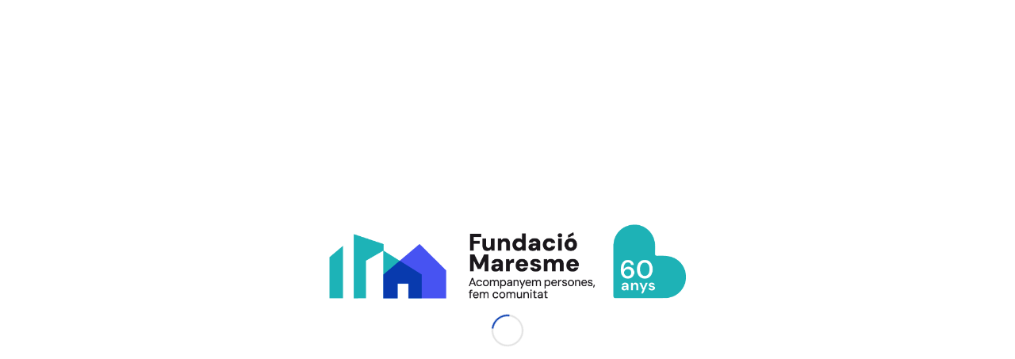

--- FILE ---
content_type: text/html; charset=UTF-8
request_url: https://www.fundaciomaresme.cat/tag/marc-estrategic-2028/
body_size: 24557
content:
<!DOCTYPE html>
<html lang="ca" class="html_stretched responsive av-preloader-active av-preloader-enabled  html_header_top html_logo_center html_bottom_nav_header html_menu_right html_custom html_header_sticky html_header_shrinking_disabled html_header_topbar_active html_mobile_menu_tablet html_header_searchicon html_content_align_center html_header_unstick_top html_header_stretch_disabled html_av-submenu-hidden html_av-submenu-display-click html_av-overlay-side html_av-overlay-side-classic html_av-submenu-noclone html_entry_id_26320 av-cookies-no-cookie-consent av-no-preview av-default-lightbox html_text_menu_active av-mobile-menu-switch-default">
<head>
<meta charset="UTF-8" />


<!-- mobile setting -->
<meta name="viewport" content="width=device-width, initial-scale=1">

<!-- Scripts/CSS and wp_head hook -->
<style>:root,::before,::after{--mec-heading-font-family: 'Open Sans';--mec-paragraph-font-family: 'Open Sans';--mec-color-skin: #17b5b9;--mec-color-skin-rgba-1: rgba(23,181,185,.25);--mec-color-skin-rgba-2: rgba(23,181,185,.5);--mec-color-skin-rgba-3: rgba(23,181,185,.75);--mec-color-skin-rgba-4: rgba(23,181,185,.11);--mec-container-normal-width: 1196px;--mec-container-large-width: 1690px;--mec-content-color: #0a0a0a;--mec-fes-main-color: #40d9f1;--mec-fes-main-color-rgba-1: rgba(64, 217, 241, 0.12);--mec-fes-main-color-rgba-2: rgba(64, 217, 241, 0.23);--mec-fes-main-color-rgba-3: rgba(64, 217, 241, 0.03);--mec-fes-main-color-rgba-4: rgba(64, 217, 241, 0.3);--mec-fes-main-color-rgba-5: rgb(64 217 241 / 7%);--mec-fes-main-color-rgba-6: rgba(64, 217, 241, 0.2);--mec-fluent-main-color: #ade7ff;--mec-fluent-main-color-rgba-1: rgba(173, 231, 255, 0.3);--mec-fluent-main-color-rgba-2: rgba(173, 231, 255, 0.8);--mec-fluent-main-color-rgba-3: rgba(173, 231, 255, 0.1);--mec-fluent-main-color-rgba-4: rgba(173, 231, 255, 0.2);--mec-fluent-main-color-rgba-5: rgba(173, 231, 255, 0.7);--mec-fluent-main-color-rgba-6: rgba(173, 231, 255, 0.7);--mec-fluent-bold-color: #00acf8;--mec-fluent-bg-hover-color: #ebf9ff;--mec-fluent-bg-color: #f5f7f8;--mec-fluent-second-bg-color: #d6eef9;}.mec-wrap, .mec-wrap div:not([class^="elementor-"]), .lity-container, .mec-wrap h1, .mec-wrap h2, .mec-wrap h3, .mec-wrap h4, .mec-wrap h5, .mec-wrap h6, .entry-content .mec-wrap h1, .entry-content .mec-wrap h2, .entry-content .mec-wrap h3, .entry-content .mec-wrap h4, .entry-content .mec-wrap h5, .entry-content .mec-wrap h6, .mec-wrap .mec-totalcal-box input[type="submit"], .mec-wrap .mec-totalcal-box .mec-totalcal-view span, .mec-agenda-event-title a, .lity-content .mec-events-meta-group-booking select, .lity-content .mec-book-ticket-variation h5, .lity-content .mec-events-meta-group-booking input[type="number"], .lity-content .mec-events-meta-group-booking input[type="text"], .lity-content .mec-events-meta-group-booking input[type="email"],.mec-organizer-item a, .mec-single-event .mec-events-meta-group-booking ul.mec-book-tickets-container li.mec-book-ticket-container label{ font-family: "Montserrat", -apple-system, BlinkMacSystemFont, "Segoe UI", Roboto, sans-serif;}.mec-event-content p, .mec-search-bar-result .mec-event-detail{ font-family: Roboto, sans-serif;} .mec-wrap .mec-totalcal-box input, .mec-wrap .mec-totalcal-box select, .mec-checkboxes-search .mec-searchbar-category-wrap, .mec-wrap .mec-totalcal-box .mec-totalcal-view span{ font-family: "Roboto", Helvetica, Arial, sans-serif; }.mec-event-grid-modern .event-grid-modern-head .mec-event-day, .mec-event-list-minimal .mec-time-details, .mec-event-list-minimal .mec-event-detail, .mec-event-list-modern .mec-event-detail, .mec-event-grid-minimal .mec-time-details, .mec-event-grid-minimal .mec-event-detail, .mec-event-grid-simple .mec-event-detail, .mec-event-cover-modern .mec-event-place, .mec-event-cover-clean .mec-event-place, .mec-calendar .mec-event-article .mec-localtime-details div, .mec-calendar .mec-event-article .mec-event-detail, .mec-calendar.mec-calendar-daily .mec-calendar-d-top h2, .mec-calendar.mec-calendar-daily .mec-calendar-d-top h3, .mec-toggle-item-col .mec-event-day, .mec-weather-summary-temp{ font-family: "Roboto", sans-serif; } .mec-fes-form, .mec-fes-list, .mec-fes-form input, .mec-event-date .mec-tooltip .box, .mec-event-status .mec-tooltip .box, .ui-datepicker.ui-widget, .mec-fes-form button[type="submit"].mec-fes-sub-button, .mec-wrap .mec-timeline-events-container p, .mec-wrap .mec-timeline-events-container h4, .mec-wrap .mec-timeline-events-container div, .mec-wrap .mec-timeline-events-container a, .mec-wrap .mec-timeline-events-container span{ font-family: -apple-system, BlinkMacSystemFont, "Segoe UI", Roboto, sans-serif !important; }</style><meta name='robots' content='index, follow, max-image-preview:large, max-snippet:-1, max-video-preview:-1' />
<style type="text/css">@font-face { font-family: 'star'; src: url('https://www.fundaciomaresme.cat/wp-content/plugins/woocommerce/assets/fonts/star.eot'); src: url('https://www.fundaciomaresme.cat/wp-content/plugins/woocommerce/assets/fonts/star.eot?#iefix') format('embedded-opentype'), 	  url('https://www.fundaciomaresme.cat/wp-content/plugins/woocommerce/assets/fonts/star.woff') format('woff'), 	  url('https://www.fundaciomaresme.cat/wp-content/plugins/woocommerce/assets/fonts/star.ttf') format('truetype'), 	  url('https://www.fundaciomaresme.cat/wp-content/plugins/woocommerce/assets/fonts/star.svg#star') format('svg'); font-weight: normal; font-style: normal;  } @font-face { font-family: 'WooCommerce'; src: url('https://www.fundaciomaresme.cat/wp-content/plugins/woocommerce/assets/fonts/WooCommerce.eot'); src: url('https://www.fundaciomaresme.cat/wp-content/plugins/woocommerce/assets/fonts/WooCommerce.eot?#iefix') format('embedded-opentype'), 	  url('https://www.fundaciomaresme.cat/wp-content/plugins/woocommerce/assets/fonts/WooCommerce.woff') format('woff'), 	  url('https://www.fundaciomaresme.cat/wp-content/plugins/woocommerce/assets/fonts/WooCommerce.ttf') format('truetype'), 	  url('https://www.fundaciomaresme.cat/wp-content/plugins/woocommerce/assets/fonts/WooCommerce.svg#WooCommerce') format('svg'); font-weight: normal; font-style: normal;  } </style>
	<!-- This site is optimized with the Yoast SEO plugin v26.8 - https://yoast.com/product/yoast-seo-wordpress/ -->
	<title>marc estratègic 2028 Archivos - Fundació Maresme</title>
	<link rel="canonical" href="https://www.fundaciomaresme.cat/tag/marc-estrategic-2028/" />
	<meta property="og:locale" content="ca_ES" />
	<meta property="og:type" content="article" />
	<meta property="og:title" content="marc estratègic 2028 Archivos - Fundació Maresme" />
	<meta property="og:url" content="https://www.fundaciomaresme.cat/tag/marc-estrategic-2028/" />
	<meta property="og:site_name" content="Fundació Maresme" />
	<script type="application/ld+json" class="yoast-schema-graph">{"@context":"https://schema.org","@graph":[{"@type":"CollectionPage","@id":"https://www.fundaciomaresme.cat/tag/marc-estrategic-2028/","url":"https://www.fundaciomaresme.cat/tag/marc-estrategic-2028/","name":"marc estratègic 2028 Archivos - Fundació Maresme","isPartOf":{"@id":"https://www.fundaciomaresme.cat/#website"},"primaryImageOfPage":{"@id":"https://www.fundaciomaresme.cat/tag/marc-estrategic-2028/#primaryimage"},"image":{"@id":"https://www.fundaciomaresme.cat/tag/marc-estrategic-2028/#primaryimage"},"thumbnailUrl":"https://www.fundaciomaresme.cat/wp-content/uploads/2023/10/imatge-portada-triptic-marc-estrategic-2028-fundacio-el-maresme.png","breadcrumb":{"@id":"https://www.fundaciomaresme.cat/tag/marc-estrategic-2028/#breadcrumb"},"inLanguage":"ca"},{"@type":"ImageObject","inLanguage":"ca","@id":"https://www.fundaciomaresme.cat/tag/marc-estrategic-2028/#primaryimage","url":"https://www.fundaciomaresme.cat/wp-content/uploads/2023/10/imatge-portada-triptic-marc-estrategic-2028-fundacio-el-maresme.png","contentUrl":"https://www.fundaciomaresme.cat/wp-content/uploads/2023/10/imatge-portada-triptic-marc-estrategic-2028-fundacio-el-maresme.png","width":2326,"height":2362,"caption":"imatge portada tríptic marc estratègic 2028 fundació el maresme"},{"@type":"BreadcrumbList","@id":"https://www.fundaciomaresme.cat/tag/marc-estrategic-2028/#breadcrumb","itemListElement":[{"@type":"ListItem","position":1,"name":"Portada","item":"https://www.fundaciomaresme.cat/"},{"@type":"ListItem","position":2,"name":"marc estratègic 2028"}]},{"@type":"WebSite","@id":"https://www.fundaciomaresme.cat/#website","url":"https://www.fundaciomaresme.cat/","name":"Fundació Maresme","description":"Acompanyem persones, fem comunitat","potentialAction":[{"@type":"SearchAction","target":{"@type":"EntryPoint","urlTemplate":"https://www.fundaciomaresme.cat/?s={search_term_string}"},"query-input":{"@type":"PropertyValueSpecification","valueRequired":true,"valueName":"search_term_string"}}],"inLanguage":"ca"}]}</script>
	<!-- / Yoast SEO plugin. -->


<link rel='dns-prefetch' href='//www.googletagmanager.com' />
<link rel='dns-prefetch' href='//fonts.googleapis.com' />
<link rel="alternate" type="application/rss+xml" title="Fundació Maresme &raquo; Canal d&#039;informació" href="https://www.fundaciomaresme.cat/feed/" />
<link rel="alternate" type="application/rss+xml" title="Fundació Maresme &raquo; Canal dels comentaris" href="https://www.fundaciomaresme.cat/comments/feed/" />
<link rel="alternate" type="application/rss+xml" title="Fundació Maresme &raquo; marc estratègic 2028 Canal de les etiquetes" href="https://www.fundaciomaresme.cat/tag/marc-estrategic-2028/feed/" />

<!-- google webfont font replacement -->

			<script type='text/javascript'>

				(function() {

					/*	check if webfonts are disabled by user setting via cookie - or user must opt in.	*/
					var html = document.getElementsByTagName('html')[0];
					var cookie_check = html.className.indexOf('av-cookies-needs-opt-in') >= 0 || html.className.indexOf('av-cookies-can-opt-out') >= 0;
					var allow_continue = true;
					var silent_accept_cookie = html.className.indexOf('av-cookies-user-silent-accept') >= 0;

					if( cookie_check && ! silent_accept_cookie )
					{
						if( ! document.cookie.match(/aviaCookieConsent/) || html.className.indexOf('av-cookies-session-refused') >= 0 )
						{
							allow_continue = false;
						}
						else
						{
							if( ! document.cookie.match(/aviaPrivacyRefuseCookiesHideBar/) )
							{
								allow_continue = false;
							}
							else if( ! document.cookie.match(/aviaPrivacyEssentialCookiesEnabled/) )
							{
								allow_continue = false;
							}
							else if( document.cookie.match(/aviaPrivacyGoogleWebfontsDisabled/) )
							{
								allow_continue = false;
							}
						}
					}

					if( allow_continue )
					{
						var f = document.createElement('link');

						f.type 	= 'text/css';
						f.rel 	= 'stylesheet';
						f.href 	= 'https://fonts.googleapis.com/css?family=Open+Sans:400,600&display=auto';
						f.id 	= 'avia-google-webfont';

						document.getElementsByTagName('head')[0].appendChild(f);
					}
				})();

			</script>
			<style id='wp-img-auto-sizes-contain-inline-css' type='text/css'>
img:is([sizes=auto i],[sizes^="auto," i]){contain-intrinsic-size:3000px 1500px}
/*# sourceURL=wp-img-auto-sizes-contain-inline-css */
</style>
<link rel='stylesheet' id='avia-grid-css' href='https://www.fundaciomaresme.cat/wp-content/themes/enfold/css/grid.css?ver=7.1.3' type='text/css' media='all' />
<link rel='stylesheet' id='avia-base-css' href='https://www.fundaciomaresme.cat/wp-content/themes/enfold/css/base.css?ver=7.1.3' type='text/css' media='all' />
<link rel='stylesheet' id='avia-layout-css' href='https://www.fundaciomaresme.cat/wp-content/themes/enfold/css/layout.css?ver=7.1.3' type='text/css' media='all' />
<link rel='stylesheet' id='avia-module-audioplayer-css' href='https://www.fundaciomaresme.cat/wp-content/themes/enfold/config-templatebuilder/avia-shortcodes/audio-player/audio-player.css?ver=7.1.3' type='text/css' media='all' />
<link rel='stylesheet' id='avia-module-blog-css' href='https://www.fundaciomaresme.cat/wp-content/themes/enfold/config-templatebuilder/avia-shortcodes/blog/blog.css?ver=7.1.3' type='text/css' media='all' />
<link rel='stylesheet' id='avia-module-postslider-css' href='https://www.fundaciomaresme.cat/wp-content/themes/enfold/config-templatebuilder/avia-shortcodes/postslider/postslider.css?ver=7.1.3' type='text/css' media='all' />
<link rel='stylesheet' id='avia-module-button-css' href='https://www.fundaciomaresme.cat/wp-content/themes/enfold/config-templatebuilder/avia-shortcodes/buttons/buttons.css?ver=7.1.3' type='text/css' media='all' />
<link rel='stylesheet' id='avia-module-buttonrow-css' href='https://www.fundaciomaresme.cat/wp-content/themes/enfold/config-templatebuilder/avia-shortcodes/buttonrow/buttonrow.css?ver=7.1.3' type='text/css' media='all' />
<link rel='stylesheet' id='avia-module-button-fullwidth-css' href='https://www.fundaciomaresme.cat/wp-content/themes/enfold/config-templatebuilder/avia-shortcodes/buttons_fullwidth/buttons_fullwidth.css?ver=7.1.3' type='text/css' media='all' />
<link rel='stylesheet' id='avia-module-catalogue-css' href='https://www.fundaciomaresme.cat/wp-content/themes/enfold/config-templatebuilder/avia-shortcodes/catalogue/catalogue.css?ver=7.1.3' type='text/css' media='all' />
<link rel='stylesheet' id='avia-module-comments-css' href='https://www.fundaciomaresme.cat/wp-content/themes/enfold/config-templatebuilder/avia-shortcodes/comments/comments.css?ver=7.1.3' type='text/css' media='all' />
<link rel='stylesheet' id='avia-module-contact-css' href='https://www.fundaciomaresme.cat/wp-content/themes/enfold/config-templatebuilder/avia-shortcodes/contact/contact.css?ver=7.1.3' type='text/css' media='all' />
<link rel='stylesheet' id='avia-module-slideshow-css' href='https://www.fundaciomaresme.cat/wp-content/themes/enfold/config-templatebuilder/avia-shortcodes/slideshow/slideshow.css?ver=7.1.3' type='text/css' media='all' />
<link rel='stylesheet' id='avia-module-slideshow-contentpartner-css' href='https://www.fundaciomaresme.cat/wp-content/themes/enfold/config-templatebuilder/avia-shortcodes/contentslider/contentslider.css?ver=7.1.3' type='text/css' media='all' />
<link rel='stylesheet' id='avia-module-countdown-css' href='https://www.fundaciomaresme.cat/wp-content/themes/enfold/config-templatebuilder/avia-shortcodes/countdown/countdown.css?ver=7.1.3' type='text/css' media='all' />
<link rel='stylesheet' id='avia-module-dynamic-field-css' href='https://www.fundaciomaresme.cat/wp-content/themes/enfold/config-templatebuilder/avia-shortcodes/dynamic_field/dynamic_field.css?ver=7.1.3' type='text/css' media='all' />
<link rel='stylesheet' id='avia-module-gallery-css' href='https://www.fundaciomaresme.cat/wp-content/themes/enfold/config-templatebuilder/avia-shortcodes/gallery/gallery.css?ver=7.1.3' type='text/css' media='all' />
<link rel='stylesheet' id='avia-module-gallery-hor-css' href='https://www.fundaciomaresme.cat/wp-content/themes/enfold/config-templatebuilder/avia-shortcodes/gallery_horizontal/gallery_horizontal.css?ver=7.1.3' type='text/css' media='all' />
<link rel='stylesheet' id='avia-module-maps-css' href='https://www.fundaciomaresme.cat/wp-content/themes/enfold/config-templatebuilder/avia-shortcodes/google_maps/google_maps.css?ver=7.1.3' type='text/css' media='all' />
<link rel='stylesheet' id='avia-module-gridrow-css' href='https://www.fundaciomaresme.cat/wp-content/themes/enfold/config-templatebuilder/avia-shortcodes/grid_row/grid_row.css?ver=7.1.3' type='text/css' media='all' />
<link rel='stylesheet' id='avia-module-heading-css' href='https://www.fundaciomaresme.cat/wp-content/themes/enfold/config-templatebuilder/avia-shortcodes/heading/heading.css?ver=7.1.3' type='text/css' media='all' />
<link rel='stylesheet' id='avia-module-rotator-css' href='https://www.fundaciomaresme.cat/wp-content/themes/enfold/config-templatebuilder/avia-shortcodes/headline_rotator/headline_rotator.css?ver=7.1.3' type='text/css' media='all' />
<link rel='stylesheet' id='avia-module-hr-css' href='https://www.fundaciomaresme.cat/wp-content/themes/enfold/config-templatebuilder/avia-shortcodes/hr/hr.css?ver=7.1.3' type='text/css' media='all' />
<link rel='stylesheet' id='avia-module-icon-css' href='https://www.fundaciomaresme.cat/wp-content/themes/enfold/config-templatebuilder/avia-shortcodes/icon/icon.css?ver=7.1.3' type='text/css' media='all' />
<link rel='stylesheet' id='avia-module-icon-circles-css' href='https://www.fundaciomaresme.cat/wp-content/themes/enfold/config-templatebuilder/avia-shortcodes/icon_circles/icon_circles.css?ver=7.1.3' type='text/css' media='all' />
<link rel='stylesheet' id='avia-module-iconbox-css' href='https://www.fundaciomaresme.cat/wp-content/themes/enfold/config-templatebuilder/avia-shortcodes/iconbox/iconbox.css?ver=7.1.3' type='text/css' media='all' />
<link rel='stylesheet' id='avia-module-icongrid-css' href='https://www.fundaciomaresme.cat/wp-content/themes/enfold/config-templatebuilder/avia-shortcodes/icongrid/icongrid.css?ver=7.1.3' type='text/css' media='all' />
<link rel='stylesheet' id='avia-module-iconlist-css' href='https://www.fundaciomaresme.cat/wp-content/themes/enfold/config-templatebuilder/avia-shortcodes/iconlist/iconlist.css?ver=7.1.3' type='text/css' media='all' />
<link rel='stylesheet' id='avia-module-image-css' href='https://www.fundaciomaresme.cat/wp-content/themes/enfold/config-templatebuilder/avia-shortcodes/image/image.css?ver=7.1.3' type='text/css' media='all' />
<link rel='stylesheet' id='avia-module-image-diff-css' href='https://www.fundaciomaresme.cat/wp-content/themes/enfold/config-templatebuilder/avia-shortcodes/image_diff/image_diff.css?ver=7.1.3' type='text/css' media='all' />
<link rel='stylesheet' id='avia-module-hotspot-css' href='https://www.fundaciomaresme.cat/wp-content/themes/enfold/config-templatebuilder/avia-shortcodes/image_hotspots/image_hotspots.css?ver=7.1.3' type='text/css' media='all' />
<link rel='stylesheet' id='avia-module-sc-lottie-animation-css' href='https://www.fundaciomaresme.cat/wp-content/themes/enfold/config-templatebuilder/avia-shortcodes/lottie_animation/lottie_animation.css?ver=7.1.3' type='text/css' media='all' />
<link rel='stylesheet' id='avia-module-magazine-css' href='https://www.fundaciomaresme.cat/wp-content/themes/enfold/config-templatebuilder/avia-shortcodes/magazine/magazine.css?ver=7.1.3' type='text/css' media='all' />
<link rel='stylesheet' id='avia-module-masonry-css' href='https://www.fundaciomaresme.cat/wp-content/themes/enfold/config-templatebuilder/avia-shortcodes/masonry_entries/masonry_entries.css?ver=7.1.3' type='text/css' media='all' />
<link rel='stylesheet' id='avia-siteloader-css' href='https://www.fundaciomaresme.cat/wp-content/themes/enfold/css/avia-snippet-site-preloader.css?ver=7.1.3' type='text/css' media='all' />
<link rel='stylesheet' id='avia-module-menu-css' href='https://www.fundaciomaresme.cat/wp-content/themes/enfold/config-templatebuilder/avia-shortcodes/menu/menu.css?ver=7.1.3' type='text/css' media='all' />
<link rel='stylesheet' id='avia-module-notification-css' href='https://www.fundaciomaresme.cat/wp-content/themes/enfold/config-templatebuilder/avia-shortcodes/notification/notification.css?ver=7.1.3' type='text/css' media='all' />
<link rel='stylesheet' id='avia-module-numbers-css' href='https://www.fundaciomaresme.cat/wp-content/themes/enfold/config-templatebuilder/avia-shortcodes/numbers/numbers.css?ver=7.1.3' type='text/css' media='all' />
<link rel='stylesheet' id='avia-module-portfolio-css' href='https://www.fundaciomaresme.cat/wp-content/themes/enfold/config-templatebuilder/avia-shortcodes/portfolio/portfolio.css?ver=7.1.3' type='text/css' media='all' />
<link rel='stylesheet' id='avia-module-post-metadata-css' href='https://www.fundaciomaresme.cat/wp-content/themes/enfold/config-templatebuilder/avia-shortcodes/post_metadata/post_metadata.css?ver=7.1.3' type='text/css' media='all' />
<link rel='stylesheet' id='avia-module-progress-bar-css' href='https://www.fundaciomaresme.cat/wp-content/themes/enfold/config-templatebuilder/avia-shortcodes/progressbar/progressbar.css?ver=7.1.3' type='text/css' media='all' />
<link rel='stylesheet' id='avia-module-promobox-css' href='https://www.fundaciomaresme.cat/wp-content/themes/enfold/config-templatebuilder/avia-shortcodes/promobox/promobox.css?ver=7.1.3' type='text/css' media='all' />
<link rel='stylesheet' id='avia-sc-search-css' href='https://www.fundaciomaresme.cat/wp-content/themes/enfold/config-templatebuilder/avia-shortcodes/search/search.css?ver=7.1.3' type='text/css' media='all' />
<link rel='stylesheet' id='avia-module-slideshow-accordion-css' href='https://www.fundaciomaresme.cat/wp-content/themes/enfold/config-templatebuilder/avia-shortcodes/slideshow_accordion/slideshow_accordion.css?ver=7.1.3' type='text/css' media='all' />
<link rel='stylesheet' id='avia-module-slideshow-feature-image-css' href='https://www.fundaciomaresme.cat/wp-content/themes/enfold/config-templatebuilder/avia-shortcodes/slideshow_feature_image/slideshow_feature_image.css?ver=7.1.3' type='text/css' media='all' />
<link rel='stylesheet' id='avia-module-slideshow-fullsize-css' href='https://www.fundaciomaresme.cat/wp-content/themes/enfold/config-templatebuilder/avia-shortcodes/slideshow_fullsize/slideshow_fullsize.css?ver=7.1.3' type='text/css' media='all' />
<link rel='stylesheet' id='avia-module-slideshow-fullscreen-css' href='https://www.fundaciomaresme.cat/wp-content/themes/enfold/config-templatebuilder/avia-shortcodes/slideshow_fullscreen/slideshow_fullscreen.css?ver=7.1.3' type='text/css' media='all' />
<link rel='stylesheet' id='avia-module-slideshow-ls-css' href='https://www.fundaciomaresme.cat/wp-content/themes/enfold/config-templatebuilder/avia-shortcodes/slideshow_layerslider/slideshow_layerslider.css?ver=7.1.3' type='text/css' media='all' />
<link rel='stylesheet' id='avia-module-social-css' href='https://www.fundaciomaresme.cat/wp-content/themes/enfold/config-templatebuilder/avia-shortcodes/social_share/social_share.css?ver=7.1.3' type='text/css' media='all' />
<link rel='stylesheet' id='avia-module-tabsection-css' href='https://www.fundaciomaresme.cat/wp-content/themes/enfold/config-templatebuilder/avia-shortcodes/tab_section/tab_section.css?ver=7.1.3' type='text/css' media='all' />
<link rel='stylesheet' id='avia-module-table-css' href='https://www.fundaciomaresme.cat/wp-content/themes/enfold/config-templatebuilder/avia-shortcodes/table/table.css?ver=7.1.3' type='text/css' media='all' />
<link rel='stylesheet' id='avia-module-tabs-css' href='https://www.fundaciomaresme.cat/wp-content/themes/enfold/config-templatebuilder/avia-shortcodes/tabs/tabs.css?ver=7.1.3' type='text/css' media='all' />
<link rel='stylesheet' id='avia-module-team-css' href='https://www.fundaciomaresme.cat/wp-content/themes/enfold/config-templatebuilder/avia-shortcodes/team/team.css?ver=7.1.3' type='text/css' media='all' />
<link rel='stylesheet' id='avia-module-testimonials-css' href='https://www.fundaciomaresme.cat/wp-content/themes/enfold/config-templatebuilder/avia-shortcodes/testimonials/testimonials.css?ver=7.1.3' type='text/css' media='all' />
<link rel='stylesheet' id='avia-module-timeline-css' href='https://www.fundaciomaresme.cat/wp-content/themes/enfold/config-templatebuilder/avia-shortcodes/timeline/timeline.css?ver=7.1.3' type='text/css' media='all' />
<link rel='stylesheet' id='avia-module-toggles-css' href='https://www.fundaciomaresme.cat/wp-content/themes/enfold/config-templatebuilder/avia-shortcodes/toggles/toggles.css?ver=7.1.3' type='text/css' media='all' />
<link rel='stylesheet' id='avia-module-video-css' href='https://www.fundaciomaresme.cat/wp-content/themes/enfold/config-templatebuilder/avia-shortcodes/video/video.css?ver=7.1.3' type='text/css' media='all' />
<link rel='stylesheet' id='mec-select2-style-css' href='https://www.fundaciomaresme.cat/wp-content/plugins/modern-events-calendar-lite/assets/packages/select2/select2.min.css?ver=7.9.0' type='text/css' media='all' />
<link rel='stylesheet' id='mec-font-icons-css' href='https://www.fundaciomaresme.cat/wp-content/plugins/modern-events-calendar-lite/assets/css/iconfonts.css?ver=6.9' type='text/css' media='all' />
<link rel='stylesheet' id='mec-frontend-style-css' href='https://www.fundaciomaresme.cat/wp-content/plugins/modern-events-calendar-lite/assets/css/frontend.min.css?ver=7.9.0' type='text/css' media='all' />
<link rel='stylesheet' id='mec-tooltip-style-css' href='https://www.fundaciomaresme.cat/wp-content/plugins/modern-events-calendar-lite/assets/packages/tooltip/tooltip.css?ver=6.9' type='text/css' media='all' />
<link rel='stylesheet' id='mec-tooltip-shadow-style-css' href='https://www.fundaciomaresme.cat/wp-content/plugins/modern-events-calendar-lite/assets/packages/tooltip/tooltipster-sideTip-shadow.min.css?ver=6.9' type='text/css' media='all' />
<link rel='stylesheet' id='featherlight-css' href='https://www.fundaciomaresme.cat/wp-content/plugins/modern-events-calendar-lite/assets/packages/featherlight/featherlight.css?ver=6.9' type='text/css' media='all' />
<link rel='stylesheet' id='mec-custom-google-font-css' href='https://fonts.googleapis.com/css?family=Open+Sans%3A300%2C+300italic%2C+regular%2C+italic%2C+600%2C+600italic%2C+700%2C+700italic%2C+800%2C+800italic%2C+%7COpen+Sans%3A800italic%2C+800italic%2C+800italic%2C+800italic%2C+800italic%2C+800italic%2C+800italic%2C+800italic%2C+800italic%2C+800italic%2C+&#038;subset=latin%2Clatin-ext' type='text/css' media='all' />
<link rel='stylesheet' id='mec-lity-style-css' href='https://www.fundaciomaresme.cat/wp-content/plugins/modern-events-calendar-lite/assets/packages/lity/lity.min.css?ver=6.9' type='text/css' media='all' />
<link rel='stylesheet' id='mec-general-calendar-style-css' href='https://www.fundaciomaresme.cat/wp-content/plugins/modern-events-calendar-lite/assets/css/mec-general-calendar.css?ver=6.9' type='text/css' media='all' />
<link rel='stylesheet' id='sbi_styles-css' href='https://www.fundaciomaresme.cat/wp-content/plugins/instagram-feed/css/sbi-styles.min.css?ver=6.10.0' type='text/css' media='all' />
<link rel='stylesheet' id='avia-scs-css' href='https://www.fundaciomaresme.cat/wp-content/themes/enfold/css/shortcodes.css?ver=7.1.3' type='text/css' media='all' />
<link rel='stylesheet' id='avia-woocommerce-css-css' href='https://www.fundaciomaresme.cat/wp-content/themes/enfold/config-woocommerce/woocommerce-mod.css?ver=7.1.3' type='text/css' media='all' />
<style id='wp-emoji-styles-inline-css' type='text/css'>

	img.wp-smiley, img.emoji {
		display: inline !important;
		border: none !important;
		box-shadow: none !important;
		height: 1em !important;
		width: 1em !important;
		margin: 0 0.07em !important;
		vertical-align: -0.1em !important;
		background: none !important;
		padding: 0 !important;
	}
/*# sourceURL=wp-emoji-styles-inline-css */
</style>
<link rel='stylesheet' id='contact-form-7-css' href='https://www.fundaciomaresme.cat/wp-content/plugins/contact-form-7/includes/css/styles.css?ver=6.1.4' type='text/css' media='all' />
<link rel='stylesheet' id='cookie-law-info-css' href='https://www.fundaciomaresme.cat/wp-content/plugins/cookie-law-info/legacy/public/css/cookie-law-info-public.css?ver=3.3.9.1' type='text/css' media='all' />
<link rel='stylesheet' id='cookie-law-info-gdpr-css' href='https://www.fundaciomaresme.cat/wp-content/plugins/cookie-law-info/legacy/public/css/cookie-law-info-gdpr.css?ver=3.3.9.1' type='text/css' media='all' />
<link rel='stylesheet' id='ctf_styles-css' href='https://www.fundaciomaresme.cat/wp-content/plugins/custom-twitter-feeds/css/ctf-styles.min.css?ver=2.3.1' type='text/css' media='all' />
<link rel='stylesheet' id='woo-donations-front-style-css' href='https://www.fundaciomaresme.cat/wp-content/plugins/woo-donations/assets/css/wdgk-front-style.css?ver=4.4.2' type='text/css' media='all' />
<style id='woocommerce-inline-inline-css' type='text/css'>
.woocommerce form .form-row .required { visibility: visible; }
/*# sourceURL=woocommerce-inline-inline-css */
</style>
<link rel='stylesheet' id='wpa-style-css' href='https://www.fundaciomaresme.cat/wp-content/plugins/wp-accessibility/css/wpa-style.css?ver=2.2.6' type='text/css' media='all' />
<style id='wpa-style-inline-css' type='text/css'>
:root { --admin-bar-top : 7px; }
/*# sourceURL=wpa-style-inline-css */
</style>
<link rel='stylesheet' id='brands-styles-css' href='https://www.fundaciomaresme.cat/wp-content/plugins/woocommerce/assets/css/brands.css?ver=10.3.7' type='text/css' media='all' />
<link rel='stylesheet' id='avia-fold-unfold-css' href='https://www.fundaciomaresme.cat/wp-content/themes/enfold/css/avia-snippet-fold-unfold.css?ver=7.1.3' type='text/css' media='all' />
<link rel='stylesheet' id='avia-popup-css-css' href='https://www.fundaciomaresme.cat/wp-content/themes/enfold/js/aviapopup/magnific-popup.min.css?ver=7.1.3' type='text/css' media='screen' />
<link rel='stylesheet' id='avia-lightbox-css' href='https://www.fundaciomaresme.cat/wp-content/themes/enfold/css/avia-snippet-lightbox.css?ver=7.1.3' type='text/css' media='screen' />
<link rel='stylesheet' id='avia-widget-css-css' href='https://www.fundaciomaresme.cat/wp-content/themes/enfold/css/avia-snippet-widget.css?ver=7.1.3' type='text/css' media='screen' />
<link rel='stylesheet' id='avia-dynamic-css' href='https://www.fundaciomaresme.cat/wp-content/uploads/dynamic_avia/enfold.css?ver=6970ee136aaa8' type='text/css' media='all' />
<link rel='stylesheet' id='avia-custom-css' href='https://www.fundaciomaresme.cat/wp-content/themes/enfold/css/custom.css?ver=7.1.3' type='text/css' media='all' />
<script type="text/javascript" src="https://www.fundaciomaresme.cat/wp-includes/js/jquery/jquery.min.js?ver=3.7.1" id="jquery-core-js"></script>
<script type="text/javascript" src="https://www.fundaciomaresme.cat/wp-includes/js/jquery/jquery-migrate.min.js?ver=3.4.1" id="jquery-migrate-js"></script>
<script type="text/javascript" src="https://www.fundaciomaresme.cat/wp-content/plugins/modern-events-calendar-lite/assets/js/mec-general-calendar.js?ver=7.9.0" id="mec-general-calendar-script-js"></script>
<script type="text/javascript" src="https://www.fundaciomaresme.cat/wp-content/plugins/modern-events-calendar-lite/assets/packages/tooltip/tooltip.js?ver=7.9.0" id="mec-tooltip-script-js"></script>
<script type="text/javascript" id="mec-frontend-script-js-extra">
/* <![CDATA[ */
var mecdata = {"day":"dia","days":"dies","hour":"hora","hours":"hores","minute":"minut","minutes":"minuts","second":"segon","seconds":"segons","next":"Seg\u00fcent","prev":"Anterior","elementor_edit_mode":"no","recapcha_key":"","ajax_url":"https://www.fundaciomaresme.cat/wp-admin/admin-ajax.php","fes_nonce":"27076917cb","fes_thankyou_page_time":"2000","fes_upload_nonce":"e27aa6b1d9","current_year":"2026","current_month":"01","datepicker_format":"yy-mm-dd&Y-m-d"};
//# sourceURL=mec-frontend-script-js-extra
/* ]]> */
</script>
<script type="text/javascript" src="https://www.fundaciomaresme.cat/wp-content/plugins/modern-events-calendar-lite/assets/js/frontend.js?ver=7.9.0" id="mec-frontend-script-js"></script>
<script type="text/javascript" src="https://www.fundaciomaresme.cat/wp-content/plugins/modern-events-calendar-lite/assets/js/events.js?ver=7.9.0" id="mec-events-script-js"></script>
<script type="text/javascript" id="cookie-law-info-js-extra">
/* <![CDATA[ */
var Cli_Data = {"nn_cookie_ids":[],"cookielist":[],"non_necessary_cookies":[],"ccpaEnabled":"","ccpaRegionBased":"","ccpaBarEnabled":"","strictlyEnabled":["necessary","obligatoire"],"ccpaType":"gdpr","js_blocking":"","custom_integration":"","triggerDomRefresh":"","secure_cookies":""};
var cli_cookiebar_settings = {"animate_speed_hide":"500","animate_speed_show":"500","background":"#FFF","border":"#b1a6a6c2","border_on":"","button_1_button_colour":"#000","button_1_button_hover":"#000000","button_1_link_colour":"#fff","button_1_as_button":"1","button_1_new_win":"","button_2_button_colour":"#333","button_2_button_hover":"#292929","button_2_link_colour":"#444","button_2_as_button":"","button_2_hidebar":"","button_3_button_colour":"#000","button_3_button_hover":"#000000","button_3_link_colour":"#fff","button_3_as_button":"1","button_3_new_win":"","button_4_button_colour":"#000","button_4_button_hover":"#000000","button_4_link_colour":"#fff","button_4_as_button":"1","button_7_button_colour":"#61a229","button_7_button_hover":"#4e8221","button_7_link_colour":"#fff","button_7_as_button":"1","button_7_new_win":"","font_family":"inherit","header_fix":"","notify_animate_hide":"1","notify_animate_show":"","notify_div_id":"#cookie-law-info-bar","notify_position_horizontal":"right","notify_position_vertical":"bottom","scroll_close":"","scroll_close_reload":"","accept_close_reload":"","reject_close_reload":"","showagain_tab":"1","showagain_background":"#fff","showagain_border":"#000","showagain_div_id":"#cookie-law-info-again","showagain_x_position":"100px","text":"#000","show_once_yn":"","show_once":"10000","logging_on":"","as_popup":"","popup_overlay":"1","bar_heading_text":"","cookie_bar_as":"banner","popup_showagain_position":"bottom-right","widget_position":"left"};
var log_object = {"ajax_url":"https://www.fundaciomaresme.cat/wp-admin/admin-ajax.php"};
//# sourceURL=cookie-law-info-js-extra
/* ]]> */
</script>
<script type="text/javascript" src="https://www.fundaciomaresme.cat/wp-content/plugins/cookie-law-info/legacy/public/js/cookie-law-info-public.js?ver=3.3.9.1" id="cookie-law-info-js"></script>
<script type="text/javascript" src="https://www.fundaciomaresme.cat/wp-content/plugins/woocommerce/assets/js/js-cookie/js.cookie.min.js?ver=2.1.4-wc.10.3.7" id="wc-js-cookie-js" defer="defer" data-wp-strategy="defer"></script>
<script type="text/javascript" id="wc-cart-fragments-js-extra">
/* <![CDATA[ */
var wc_cart_fragments_params = {"ajax_url":"/wp-admin/admin-ajax.php","wc_ajax_url":"/?wc-ajax=%%endpoint%%","cart_hash_key":"wc_cart_hash_8929701dacecac3028de177f85336c74","fragment_name":"wc_fragments_8929701dacecac3028de177f85336c74","request_timeout":"5000"};
//# sourceURL=wc-cart-fragments-js-extra
/* ]]> */
</script>
<script type="text/javascript" src="https://www.fundaciomaresme.cat/wp-content/plugins/woocommerce/assets/js/frontend/cart-fragments.min.js?ver=10.3.7" id="wc-cart-fragments-js" defer="defer" data-wp-strategy="defer"></script>
<script type="text/javascript" src="https://www.fundaciomaresme.cat/wp-content/plugins/woocommerce/assets/js/jquery-blockui/jquery.blockUI.min.js?ver=2.7.0-wc.10.3.7" id="wc-jquery-blockui-js" defer="defer" data-wp-strategy="defer"></script>
<script type="text/javascript" id="wc-add-to-cart-js-extra">
/* <![CDATA[ */
var wc_add_to_cart_params = {"ajax_url":"/wp-admin/admin-ajax.php","wc_ajax_url":"/?wc-ajax=%%endpoint%%","i18n_view_cart":"Visualitza la cistella","cart_url":"https://www.fundaciomaresme.cat/carrito/","is_cart":"","cart_redirect_after_add":"no"};
//# sourceURL=wc-add-to-cart-js-extra
/* ]]> */
</script>
<script type="text/javascript" src="https://www.fundaciomaresme.cat/wp-content/plugins/woocommerce/assets/js/frontend/add-to-cart.min.js?ver=10.3.7" id="wc-add-to-cart-js" defer="defer" data-wp-strategy="defer"></script>
<script type="text/javascript" id="woocommerce-js-extra">
/* <![CDATA[ */
var woocommerce_params = {"ajax_url":"/wp-admin/admin-ajax.php","wc_ajax_url":"/?wc-ajax=%%endpoint%%","i18n_password_show":"Mostra la contrasenya","i18n_password_hide":"Amaga la contrasenya"};
//# sourceURL=woocommerce-js-extra
/* ]]> */
</script>
<script type="text/javascript" src="https://www.fundaciomaresme.cat/wp-content/plugins/woocommerce/assets/js/frontend/woocommerce.min.js?ver=10.3.7" id="woocommerce-js" defer="defer" data-wp-strategy="defer"></script>
<script type="text/javascript" src="https://www.fundaciomaresme.cat/wp-content/themes/enfold/js/avia-js.js?ver=7.1.3" id="avia-js-js"></script>
<script type="text/javascript" src="https://www.fundaciomaresme.cat/wp-content/themes/enfold/js/avia-compat.js?ver=7.1.3" id="avia-compat-js"></script>

<!-- Google tag (gtag.js) snippet added by Site Kit -->
<!-- Google Analytics snippet added by Site Kit -->
<script type="text/javascript" src="https://www.googletagmanager.com/gtag/js?id=G-EEV2ML1373" id="google_gtagjs-js" async></script>
<script type="text/javascript" id="google_gtagjs-js-after">
/* <![CDATA[ */
window.dataLayer = window.dataLayer || [];function gtag(){dataLayer.push(arguments);}
gtag("set","linker",{"domains":["www.fundaciomaresme.cat"]});
gtag("js", new Date());
gtag("set", "developer_id.dZTNiMT", true);
gtag("config", "G-EEV2ML1373");
//# sourceURL=google_gtagjs-js-after
/* ]]> */
</script>
<link rel="https://api.w.org/" href="https://www.fundaciomaresme.cat/wp-json/" /><link rel="alternate" title="JSON" type="application/json" href="https://www.fundaciomaresme.cat/wp-json/wp/v2/tags/1820" /><link rel="EditURI" type="application/rsd+xml" title="RSD" href="https://www.fundaciomaresme.cat/xmlrpc.php?rsd" />
<meta name="generator" content="WordPress 6.9" />
<meta name="generator" content="WooCommerce 10.3.7" />
<meta name="generator" content="Site Kit by Google 1.170.0" />            <style>
                .wdgk_donation_content a.button.wdgk_add_donation { background-color: #17b5b9 !important; } .wdgk_donation_content a.button.wdgk_add_donation { color: #FFFFFF !important; }            </style>
<!-- This site is powered by WooCommerce Redsys Gateway Light v.6.5.0 - https://es.wordpress.org/plugins/woo-redsys-gateway-light/ -->
<link rel="icon" href="http://www.fundaciomaresme.cat/wp-content/uploads/2025/12/favicon_anagrama_fundaciomaresme_web.png" type="image/png">
<!--[if lt IE 9]><script src="https://www.fundaciomaresme.cat/wp-content/themes/enfold/js/html5shiv.js"></script><![endif]--><link rel="profile" href="https://gmpg.org/xfn/11" />
<link rel="alternate" type="application/rss+xml" title="Fundació Maresme RSS2 Feed" href="https://www.fundaciomaresme.cat/feed/" />
<link rel="pingback" href="https://www.fundaciomaresme.cat/xmlrpc.php" />

<style type='text/css' media='screen'>
 #top #header_main > .container, #top #header_main > .container .main_menu  .av-main-nav > li > a, #top #header_main #menu-item-shop .cart_dropdown_link{ height:70px; line-height: 70px; }
 .html_top_nav_header .av-logo-container{ height:70px;  }
 .html_header_top.html_header_sticky #top #wrap_all #main{ padding-top:152px; } 
</style>
	<noscript><style>.woocommerce-product-gallery{ opacity: 1 !important; }</style></noscript>
	<meta name="redi-version" content="1.2.7" /><link rel="icon" href="https://www.fundaciomaresme.cat/wp-content/uploads/2026/01/cropped-anagrama-fundacio-maresme-favicon-web--32x32.png" sizes="32x32" />
<link rel="icon" href="https://www.fundaciomaresme.cat/wp-content/uploads/2026/01/cropped-anagrama-fundacio-maresme-favicon-web--192x192.png" sizes="192x192" />
<link rel="apple-touch-icon" href="https://www.fundaciomaresme.cat/wp-content/uploads/2026/01/cropped-anagrama-fundacio-maresme-favicon-web--180x180.png" />
<meta name="msapplication-TileImage" content="https://www.fundaciomaresme.cat/wp-content/uploads/2026/01/cropped-anagrama-fundacio-maresme-favicon-web--270x270.png" />
		<style type="text/css" id="wp-custom-css">
			.responsive .container {
  max-width: 100%;
}

#menu-item-shop .cart_dropdown_link {
	padding: 0;
}

.product-sorting {
	display: none;
}

.page-thumb {
	display: none;
}

#top .alternate_color.title_container .main-title a {
  color: #17b5b9 !important;
	font-weight: bold;
}

h1.main-title.entry-title {
	color: #17b5b9 !important;
	font-weight: bold;
}

.product_meta {
	display: none;
}

div.product p.stock {
    font-size: 1.92em;
}

.wdgk_donation_content {
    margin: 10px auto !important;
}

.wdgk_donation_content h3 {
	text-align: center;
}

.wdgk_donation_content a.button.wdgk_add_donation {
	margin: 20px 38% !important;
}

input[type="text"].wdgk_donation {
	margin-bottom: 0 !important;
}

.wdgk_donation_content .wdgk_display_option span {
	background: #000000 !important;
	color: #ffffff;
	font-size: 20px;
	font-weight: bold;
}		</style>
		<style type="text/css">
		@font-face {font-family: 'entypo-fontello-enfold'; font-weight: normal; font-style: normal; font-display: auto;
		src: url('https://www.fundaciomaresme.cat/wp-content/themes/enfold/config-templatebuilder/avia-template-builder/assets/fonts/entypo-fontello-enfold/entypo-fontello-enfold.woff2') format('woff2'),
		url('https://www.fundaciomaresme.cat/wp-content/themes/enfold/config-templatebuilder/avia-template-builder/assets/fonts/entypo-fontello-enfold/entypo-fontello-enfold.woff') format('woff'),
		url('https://www.fundaciomaresme.cat/wp-content/themes/enfold/config-templatebuilder/avia-template-builder/assets/fonts/entypo-fontello-enfold/entypo-fontello-enfold.ttf') format('truetype'),
		url('https://www.fundaciomaresme.cat/wp-content/themes/enfold/config-templatebuilder/avia-template-builder/assets/fonts/entypo-fontello-enfold/entypo-fontello-enfold.svg#entypo-fontello-enfold') format('svg'),
		url('https://www.fundaciomaresme.cat/wp-content/themes/enfold/config-templatebuilder/avia-template-builder/assets/fonts/entypo-fontello-enfold/entypo-fontello-enfold.eot'),
		url('https://www.fundaciomaresme.cat/wp-content/themes/enfold/config-templatebuilder/avia-template-builder/assets/fonts/entypo-fontello-enfold/entypo-fontello-enfold.eot?#iefix') format('embedded-opentype');
		}

		#top .avia-font-entypo-fontello-enfold, body .avia-font-entypo-fontello-enfold, html body [data-av_iconfont='entypo-fontello-enfold']:before{ font-family: 'entypo-fontello-enfold'; }
		
		@font-face {font-family: 'entypo-fontello'; font-weight: normal; font-style: normal; font-display: auto;
		src: url('https://www.fundaciomaresme.cat/wp-content/themes/enfold/config-templatebuilder/avia-template-builder/assets/fonts/entypo-fontello/entypo-fontello.woff2') format('woff2'),
		url('https://www.fundaciomaresme.cat/wp-content/themes/enfold/config-templatebuilder/avia-template-builder/assets/fonts/entypo-fontello/entypo-fontello.woff') format('woff'),
		url('https://www.fundaciomaresme.cat/wp-content/themes/enfold/config-templatebuilder/avia-template-builder/assets/fonts/entypo-fontello/entypo-fontello.ttf') format('truetype'),
		url('https://www.fundaciomaresme.cat/wp-content/themes/enfold/config-templatebuilder/avia-template-builder/assets/fonts/entypo-fontello/entypo-fontello.svg#entypo-fontello') format('svg'),
		url('https://www.fundaciomaresme.cat/wp-content/themes/enfold/config-templatebuilder/avia-template-builder/assets/fonts/entypo-fontello/entypo-fontello.eot'),
		url('https://www.fundaciomaresme.cat/wp-content/themes/enfold/config-templatebuilder/avia-template-builder/assets/fonts/entypo-fontello/entypo-fontello.eot?#iefix') format('embedded-opentype');
		}

		#top .avia-font-entypo-fontello, body .avia-font-entypo-fontello, html body [data-av_iconfont='entypo-fontello']:before{ font-family: 'entypo-fontello'; }
		</style>

<!--
Debugging Info for Theme support: 

Theme: Enfold
Version: 7.1.3
Installed: enfold
AviaFramework Version: 5.6
AviaBuilder Version: 6.0
aviaElementManager Version: 1.0.1
ML:256-PU:41-PLA:24
WP:6.9
Compress: CSS:disabled - JS:disabled
Updates: enabled - unverified Envato token
PLAu:21
-->
<link rel='stylesheet' id='wc-blocks-style-css' href='https://www.fundaciomaresme.cat/wp-content/plugins/woocommerce/assets/client/blocks/wc-blocks.css?ver=wc-10.3.7' type='text/css' media='all' />
<style id='global-styles-inline-css' type='text/css'>
:where(body) { margin: 0; }.wp-site-blocks > .alignleft { float: left; margin-right: 2em; }.wp-site-blocks > .alignright { float: right; margin-left: 2em; }.wp-site-blocks > .aligncenter { justify-content: center; margin-left: auto; margin-right: auto; }:where(.is-layout-flex){gap: 0.5em;}:where(.is-layout-grid){gap: 0.5em;}.is-layout-flow > .alignleft{float: left;margin-inline-start: 0;margin-inline-end: 2em;}.is-layout-flow > .alignright{float: right;margin-inline-start: 2em;margin-inline-end: 0;}.is-layout-flow > .aligncenter{margin-left: auto !important;margin-right: auto !important;}.is-layout-constrained > .alignleft{float: left;margin-inline-start: 0;margin-inline-end: 2em;}.is-layout-constrained > .alignright{float: right;margin-inline-start: 2em;margin-inline-end: 0;}.is-layout-constrained > .aligncenter{margin-left: auto !important;margin-right: auto !important;}.is-layout-constrained > :where(:not(.alignleft):not(.alignright):not(.alignfull)){margin-left: auto !important;margin-right: auto !important;}body .is-layout-flex{display: flex;}.is-layout-flex{flex-wrap: wrap;align-items: center;}.is-layout-flex > :is(*, div){margin: 0;}body .is-layout-grid{display: grid;}.is-layout-grid > :is(*, div){margin: 0;}
/*# sourceURL=global-styles-inline-css */
</style>
</head>

<body id="top" class="archive tag tag-marc-estrategic-2028 tag-1820 wp-theme-enfold stretched rtl_columns av-curtain-numeric open_sans  theme-enfold mec-theme-enfold woocommerce-no-js wpa-excerpt avia-responsive-images-support avia-woocommerce-30" itemscope="itemscope" itemtype="https://schema.org/WebPage" >

	<div class='av-siteloader-wrap av-transition-enabled av-transition-with-logo'><div class="av-siteloader-inner"><div class="av-siteloader-cell"><img class='av-preloading-logo' src='http://www.fundaciomaresme.cat/wp-content/uploads/2025/12/logotip_fundaciomaresme_60anys.png' alt='Loading' title='Loading' /><div class="av-siteloader"><div class="av-siteloader-extra"></div></div></div></div></div>
	<div id='wrap_all'>

	
<header id='header' class='all_colors header_color light_bg_color  av_header_top av_logo_center av_bottom_nav_header av_menu_right av_custom av_header_sticky av_header_shrinking_disabled av_header_stretch_disabled av_mobile_menu_tablet av_header_searchicon av_header_unstick_top av_header_border_disabled'  data-av_shrink_factor='50' role="banner" itemscope="itemscope" itemtype="https://schema.org/WPHeader" >

		<div id='header_meta' class='container_wrap container_wrap_meta  av_icon_active_right av_extra_header_active av_secondary_right av_entry_id_26320'>

			      <div class='container'>
			      <ul class='noLightbox social_bookmarks icon_count_7'><li class='social_bookmarks_facebook av-social-link-facebook social_icon_1 avia_social_iconfont'><a  target="_blank" aria-label="Link to Facebook" href='https://www.facebook.com/josoccomtu' data-av_icon='' data-av_iconfont='entypo-fontello' title="Link to Facebook" desc="Link to Facebook" title='Link to Facebook'><span class='avia_hidden_link_text'>Link to Facebook</span></a></li><li class='social_bookmarks_twitter av-social-link-twitter social_icon_2 avia_social_iconfont'><a  target="_blank" aria-label="Link to X" href='https://twitter.com/FundacioMaresme' data-av_icon='' data-av_iconfont='entypo-fontello' title="Link to X" desc="Link to X" title='Link to X'><span class='avia_hidden_link_text'>Link to X</span></a></li><li class='social_bookmarks_flickr av-social-link-flickr social_icon_3 avia_social_iconfont'><a  target="_blank" aria-label="Link to Flickr" href='https://www.flickr.com/photos/120722124@N04/sets/' data-av_icon='' data-av_iconfont='entypo-fontello' title="Link to Flickr" desc="Link to Flickr" title='Link to Flickr'><span class='avia_hidden_link_text'>Link to Flickr</span></a></li><li class='social_bookmarks_youtube av-social-link-youtube social_icon_4 avia_social_iconfont'><a  target="_blank" aria-label="Link to Youtube" href='https://www.youtube.com/fundmaresme' data-av_icon='' data-av_iconfont='entypo-fontello' title="Link to Youtube" desc="Link to Youtube" title='Link to Youtube'><span class='avia_hidden_link_text'>Link to Youtube</span></a></li><li class='social_bookmarks_instagram av-social-link-instagram social_icon_5 avia_social_iconfont'><a  target="_blank" aria-label="Link to Instagram" href='https://www.instagram.com/josoccomtu/' data-av_icon='' data-av_iconfont='entypo-fontello' title="Link to Instagram" desc="Link to Instagram" title='Link to Instagram'><span class='avia_hidden_link_text'>Link to Instagram</span></a></li><li class='social_bookmarks_linkedin av-social-link-linkedin social_icon_6 avia_social_iconfont'><a  target="_blank" aria-label="Link to LinkedIn" href='https://www.linkedin.com/company/ceomaresme/' data-av_icon='' data-av_iconfont='entypo-fontello' title="Link to LinkedIn" desc="Link to LinkedIn" title='Link to LinkedIn'><span class='avia_hidden_link_text'>Link to LinkedIn</span></a></li><li class='social_bookmarks_rss av-social-link-rss social_icon_7 avia_social_iconfont'><a  target="_blank" aria-label="Link to Rss  this site" href='https://lespaitecnic.blogspot.com/' data-av_icon='' data-av_iconfont='entypo-fontello' title="Link to Rss  this site" desc="Link to Rss  this site" title='Link to Rss  this site'><span class='avia_hidden_link_text'>Link to Rss  this site</span></a></li></ul>			      </div>
		</div>

		<div  id='header_main' class='container_wrap container_wrap_logo'>

        <ul  class = 'menu-item cart_dropdown ' data-success='was added to the cart'><li class="cart_dropdown_first"><a class='cart_dropdown_link avia-svg-icon avia-font-svg_entypo-fontello' href='https://www.fundaciomaresme.cat/carrito/'><div class="av-cart-container" data-av_svg_icon='basket' data-av_iconset='svg_entypo-fontello'><svg version="1.1" xmlns="http://www.w3.org/2000/svg" width="29" height="32" viewBox="0 0 29 32" preserveAspectRatio="xMidYMid meet" aria-labelledby='av-svg-title-1' aria-describedby='av-svg-desc-1' role="graphics-symbol" aria-hidden="true">
<title id='av-svg-title-1'>Shopping Cart</title>
<desc id='av-svg-desc-1'>Shopping Cart</desc>
<path d="M4.8 27.2q0-1.28 0.96-2.24t2.24-0.96q1.344 0 2.272 0.96t0.928 2.24q0 1.344-0.928 2.272t-2.272 0.928q-1.28 0-2.24-0.928t-0.96-2.272zM20.8 27.2q0-1.28 0.96-2.24t2.24-0.96q1.344 0 2.272 0.96t0.928 2.24q0 1.344-0.928 2.272t-2.272 0.928q-1.28 0-2.24-0.928t-0.96-2.272zM10.496 19.648q-1.152 0.32-1.088 0.736t1.408 0.416h17.984v2.432q0 0.64-0.64 0.64h-20.928q-0.64 0-0.64-0.64v-2.432l-0.32-1.472-3.136-14.528h-3.136v-2.56q0-0.64 0.64-0.64h4.992q0.64 0 0.64 0.64v2.752h22.528v8.768q0 0.704-0.576 0.832z"></path>
</svg></div><span class='av-cart-counter '>0</span><span class="avia_hidden_link_text">Shopping Cart</span></a><!--<span class='cart_subtotal'><span class="woocommerce-Price-amount amount"><bdi><span class="woocommerce-Price-currencySymbol">&euro;</span>0,00</bdi></span></span>--><div class="dropdown_widget dropdown_widget_cart"><div class="avia-arrow"></div><div class="widget_shopping_cart_content"></div></div></li></ul><div class='container av-logo-container'><div class='inner-container'><span class='logo avia-standard-logo'><a href='https://www.fundaciomaresme.cat/' class='' aria-label='logotip_fundaciomaresme_60anys' title='logotip_fundaciomaresme_60anys'><img src="https://www.fundaciomaresme.cat/wp-content/uploads/2025/12/logotip_fundaciomaresme_60anys.png" srcset="https://www.fundaciomaresme.cat/wp-content/uploads/2025/12/logotip_fundaciomaresme_60anys.png 745w, https://www.fundaciomaresme.cat/wp-content/uploads/2025/12/logotip_fundaciomaresme_60anys-300x62.png 300w, https://www.fundaciomaresme.cat/wp-content/uploads/2025/12/logotip_fundaciomaresme_60anys-705x147.png 705w, https://www.fundaciomaresme.cat/wp-content/uploads/2025/12/logotip_fundaciomaresme_60anys-450x94.png 450w, https://www.fundaciomaresme.cat/wp-content/uploads/2025/12/logotip_fundaciomaresme_60anys-600x125.png 600w" sizes="(max-width: 745px) 100vw, 745px" height="100" width="300" alt='Fundació Maresme' title='logotip_fundaciomaresme_60anys' /></a></span></div></div><div id='header_main_alternate' class='container_wrap'><div class='container'><nav class='main_menu' data-selectname='Select a page'  role="navigation" itemscope="itemscope" itemtype="https://schema.org/SiteNavigationElement" ><div class="avia-menu av-main-nav-wrap"><ul role="menu" class="menu av-main-nav" id="avia-menu"><li role="menuitem" id="menu-item-1018" class="menu-item menu-item-type-post_type menu-item-object-page menu-item-home menu-item-top-level menu-item-top-level-1"><a href="https://www.fundaciomaresme.cat/" itemprop="url" tabindex="0"><span class="avia-bullet"></span><span class="avia-menu-text">Inici</span><span class="avia-menu-fx"><span class="avia-arrow-wrap"><span class="avia-arrow"></span></span></span></a></li>
<li role="menuitem" id="menu-item-1023" class="menu-item menu-item-type-post_type menu-item-object-page menu-item-mega-parent  menu-item-top-level menu-item-top-level-2"><a href="https://www.fundaciomaresme.cat/qui-som/" itemprop="url" tabindex="0"><span class="avia-bullet"></span><span class="avia-menu-text">Qui som</span><span class="avia-menu-fx"><span class="avia-arrow-wrap"><span class="avia-arrow"></span></span></span></a></li>
<li role="menuitem" id="menu-item-13784" class="menu-item menu-item-type-post_type menu-item-object-page menu-item-top-level menu-item-top-level-3"><a href="https://www.fundaciomaresme.cat/transparencia/" itemprop="url" tabindex="0"><span class="avia-bullet"></span><span class="avia-menu-text">Transparència</span><span class="avia-menu-fx"><span class="avia-arrow-wrap"><span class="avia-arrow"></span></span></span></a></li>
<li role="menuitem" id="menu-item-1019" class="menu-item menu-item-type-post_type menu-item-object-page menu-item-top-level menu-item-top-level-4"><a href="https://www.fundaciomaresme.cat/centres/" itemprop="url" tabindex="0"><span class="avia-bullet"></span><span class="avia-menu-text">Centres</span><span class="avia-menu-fx"><span class="avia-arrow-wrap"><span class="avia-arrow"></span></span></span></a></li>
<li role="menuitem" id="menu-item-1020" class="menu-item menu-item-type-post_type menu-item-object-page menu-item-top-level menu-item-top-level-5"><a href="https://www.fundaciomaresme.cat/col%c2%b7labora/" itemprop="url" tabindex="0"><span class="avia-bullet"></span><span class="avia-menu-text">Col·labora</span><span class="avia-menu-fx"><span class="avia-arrow-wrap"><span class="avia-arrow"></span></span></span></a></li>
<li role="menuitem" id="menu-item-24423" class="menu-item menu-item-type-custom menu-item-object-custom menu-item-top-level menu-item-top-level-6"><a href="https://www.ceomaresme.cat/" itemprop="url" tabindex="0"><span class="avia-bullet"></span><span class="avia-menu-text">CEO del Maresme</span><span class="avia-menu-fx"><span class="avia-arrow-wrap"><span class="avia-arrow"></span></span></span></a></li>
<li role="menuitem" id="menu-item-23588" class="menu-item menu-item-type-custom menu-item-object-custom menu-item-mega-parent  menu-item-top-level menu-item-top-level-7"><a href="https://www.fundaciomaresme.cat/les-dissantes/dissantes-2024/" itemprop="url" tabindex="0"><span class="avia-bullet"></span><span class="avia-menu-text">Les Dissantes</span><span class="avia-menu-fx"><span class="avia-arrow-wrap"><span class="avia-arrow"></span></span></span></a></li>
<li role="menuitem" id="menu-item-25157" class="menu-item menu-item-type-custom menu-item-object-custom menu-item-top-level menu-item-top-level-8"><a href="https://www.fundaciomaresme.cat/en-santi/" itemprop="url" tabindex="0"><span class="avia-bullet"></span><span class="avia-menu-text">En Santi</span><span class="avia-menu-fx"><span class="avia-arrow-wrap"><span class="avia-arrow"></span></span></span></a></li>
<li role="menuitem" id="menu-item-24422" class="menu-item menu-item-type-custom menu-item-object-custom menu-item-mega-parent  menu-item-top-level menu-item-top-level-9"><a href="https://barcafenou.cat/" itemprop="url" tabindex="0"><span class="avia-bullet"></span><span class="avia-menu-text">Bar Cafè Nou</span><span class="avia-menu-fx"><span class="avia-arrow-wrap"><span class="avia-arrow"></span></span></span></a></li>
<li role="menuitem" id="menu-item-17221" class="menu-item menu-item-type-custom menu-item-object-custom menu-item-mega-parent  menu-item-top-level menu-item-top-level-10"><a href="https://www.fundaciomaresme.cat/botiga-solidaria-online/" itemprop="url" tabindex="0"><span class="avia-bullet"></span><span class="avia-menu-text">Botiga</span><span class="avia-menu-fx"><span class="avia-arrow-wrap"><span class="avia-arrow"></span></span></span></a></li>
<li role="menuitem" id="menu-item-33283" class="menu-item menu-item-type-post_type menu-item-object-page menu-item-mega-parent  menu-item-top-level menu-item-top-level-11"><a href="https://www.fundaciomaresme.cat/pagaments-en-linia/" itemprop="url" tabindex="0"><span class="avia-bullet"></span><span class="avia-menu-text">Pagaments en línia</span><span class="avia-menu-fx"><span class="avia-arrow-wrap"><span class="avia-arrow"></span></span></span></a></li>
<li role="menuitem" id="menu-item-1021" class="menu-item menu-item-type-post_type menu-item-object-page menu-item-mega-parent  menu-item-top-level menu-item-top-level-12"><a href="https://www.fundaciomaresme.cat/contactans/" itemprop="url" tabindex="0"><span class="avia-bullet"></span><span class="avia-menu-text">Contacta</span><span class="avia-menu-fx"><span class="avia-arrow-wrap"><span class="avia-arrow"></span></span></span></a></li>
<li id="menu-item-search" class="noMobile menu-item menu-item-search-dropdown menu-item-avia-special" role="menuitem"><a class="avia-svg-icon avia-font-svg_entypo-fontello" aria-label="Cercar" href="?s=" rel="nofollow" title="Click to open the search input field" data-avia-search-tooltip="
&lt;search&gt;
	&lt;form role=&quot;search&quot; action=&quot;https://www.fundaciomaresme.cat/&quot; id=&quot;searchform&quot; method=&quot;get&quot; class=&quot;&quot;&gt;
		&lt;div&gt;
&lt;span class=&#039;av_searchform_search avia-svg-icon avia-font-svg_entypo-fontello&#039; data-av_svg_icon=&#039;search&#039; data-av_iconset=&#039;svg_entypo-fontello&#039;&gt;&lt;svg version=&quot;1.1&quot; xmlns=&quot;http://www.w3.org/2000/svg&quot; width=&quot;25&quot; height=&quot;32&quot; viewBox=&quot;0 0 25 32&quot; preserveAspectRatio=&quot;xMidYMid meet&quot; aria-labelledby=&#039;av-svg-title-2&#039; aria-describedby=&#039;av-svg-desc-2&#039; role=&quot;graphics-symbol&quot; aria-hidden=&quot;true&quot;&gt;
&lt;title id=&#039;av-svg-title-2&#039;&gt;Search&lt;/title&gt;
&lt;desc id=&#039;av-svg-desc-2&#039;&gt;Search&lt;/desc&gt;
&lt;path d=&quot;M24.704 24.704q0.96 1.088 0.192 1.984l-1.472 1.472q-1.152 1.024-2.176 0l-6.080-6.080q-2.368 1.344-4.992 1.344-4.096 0-7.136-3.040t-3.040-7.136 2.88-7.008 6.976-2.912 7.168 3.040 3.072 7.136q0 2.816-1.472 5.184zM3.008 13.248q0 2.816 2.176 4.992t4.992 2.176 4.832-2.016 2.016-4.896q0-2.816-2.176-4.96t-4.992-2.144-4.832 2.016-2.016 4.832z&quot;&gt;&lt;/path&gt;
&lt;/svg&gt;&lt;/span&gt;			&lt;input type=&quot;submit&quot; value=&quot;&quot; id=&quot;searchsubmit&quot; class=&quot;button&quot; title=&quot;Enter at least 3 characters to show search results in a dropdown or click to route to search result page to show all results&quot; /&gt;
			&lt;input type=&quot;search&quot; id=&quot;s&quot; name=&quot;s&quot; value=&quot;&quot; aria-label=&#039;Cercar&#039; placeholder=&#039;Cercar&#039; required /&gt;
		&lt;/div&gt;
	&lt;/form&gt;
&lt;/search&gt;
" data-av_svg_icon='search' data-av_iconset='svg_entypo-fontello'><svg version="1.1" xmlns="http://www.w3.org/2000/svg" width="25" height="32" viewBox="0 0 25 32" preserveAspectRatio="xMidYMid meet" aria-labelledby='av-svg-title-3' aria-describedby='av-svg-desc-3' role="graphics-symbol" aria-hidden="true">
<title id='av-svg-title-3'>Click to open the search input field</title>
<desc id='av-svg-desc-3'>Click to open the search input field</desc>
<path d="M24.704 24.704q0.96 1.088 0.192 1.984l-1.472 1.472q-1.152 1.024-2.176 0l-6.080-6.080q-2.368 1.344-4.992 1.344-4.096 0-7.136-3.040t-3.040-7.136 2.88-7.008 6.976-2.912 7.168 3.040 3.072 7.136q0 2.816-1.472 5.184zM3.008 13.248q0 2.816 2.176 4.992t4.992 2.176 4.832-2.016 2.016-4.896q0-2.816-2.176-4.96t-4.992-2.144-4.832 2.016-2.016 4.832z"></path>
</svg><span class="avia_hidden_link_text">Cercar</span></a></li><li class="av-burger-menu-main menu-item-avia-special " role="menuitem">
	        			<a href="#" aria-label="Menu" aria-hidden="false">
							<span class="av-hamburger av-hamburger--spin av-js-hamburger">
								<span class="av-hamburger-box">
						          <span class="av-hamburger-inner"></span>
						          <strong>Menu</strong>
								</span>
							</span>
							<span class="avia_hidden_link_text">Menu</span>
						</a>
	        		   </li></ul></div></nav></div> </div> 
		<!-- end container_wrap-->
		</div>
<div class="header_bg"></div>
<!-- end header -->
</header>

	<div id='main' class='all_colors' data-scroll-offset='70'>

	
		<div class='container_wrap container_wrap_first main_color fullsize'>

			<div class='container template-blog '>

				<main class='content av-content-full alpha units av-main-tag'  role="main" itemprop="mainContentOfPage" itemscope="itemscope" itemtype="https://schema.org/Blog" >

					<div class="category-term-description">
											</div>

					<h3 class='post-title tag-page-post-type-title '>Tag Archive for:  <span>marc estratègic 2028</span></h3><article class="post-entry post-entry-type-standard post-entry-26296 post-loop-1 post-parity-odd custom with-slider post-26296 post type-post status-publish format-standard has-post-thumbnail hentry category-noticies tag-marc-estrategic-2028 tag-necessitats-emergents tag-presentacio tag-transformacio-social"  itemscope="itemscope" itemtype="https://schema.org/BlogPosting" ><div class="blog-meta"></div><div class='entry-content-wrapper clearfix standard-content'><header class="entry-content-header" aria-label="Post: La Fundació el Maresme arrenca un nou Marc Estratègic 2028 per donar resposta als actuals reptes socials, com l’envelliment i la salut mental"><h2 class='post-title entry-title '  itemprop="headline" ><a href="https://www.fundaciomaresme.cat/la-fundacio-el-maresme-arrenca-un-nou-marc-estrategic-2028-per-donar-resposta-als-actuals-reptes-socials-com-lenvelliment-i-la-salut-mental/" rel="bookmark" title="Permanent Link: La Fundació el Maresme arrenca un nou Marc Estratègic 2028 per donar resposta als actuals reptes socials, com l’envelliment i la salut mental">La Fundació el Maresme arrenca un nou Marc Estratègic 2028 per donar resposta als actuals reptes socials, com l’envelliment i la salut mental<span class="post-format-icon minor-meta"></span></a></h2><span class="post-meta-infos"><time class="date-container minor-meta updated"  itemprop="datePublished" datetime="2023-10-18T18:07:50+02:00" >18/10/2023</time><span class="text-sep">/</span><span class="blog-categories minor-meta">in <a href="https://www.fundaciomaresme.cat/category/noticies/" rel="tag">NOTÍCIES</a></span></span></header><div class="entry-content"  itemprop="text" ><p><strong>• La soledat no desitjada, la crisi climàtica i la precarietat de l’àmbit social són altres de les necessitats emergents de les quals l’Entitat vol esdevenir agent de canvi actiu.</strong></p>
<p><strong>• L’Entitat ha definit 5 eixos estratègics per continuar avançant en la transformació social.</strong></p>
<p><strong>• En el Marc Estratègic 2018-2022, la Fundació el Maresme ha dut a terme 592 accions al territori, com ara la participació de l’Escola l’Arboç en el projecte de recerca del Consorci Sanitari del Maresme en l’àmbit de la disfàgia, la creació de l’innovador Servei d’Envelliment Actiu Comunitari i la instal·lació de plaques fotovoltaiques per transitar cap a l’energia verda, entre d’altres.</strong></p>
<p>El 18 d’octubre de 2018, la <strong>Fundació el Maresme</strong> arrencava el Marc Estratègic 2022 amb el lema “Junts construïm futur” fruit d’un procés de reflexió col·lectiva. Durant 5 anys, l’Entitat ha generat un total de <strong>592 impactes</strong> alineats amb l’estratègia de l’Entitat. Avui, 18 d’octubre de 2023, la Fundació continua caminant per la transformació social presentant un nou <strong>Marc Estratègic 2028</strong> que pretén ser un posicionament i una declaració d’intencions als reptes socials actuals.</p>
<p><strong><span style="color: #17b5b9;">592 accions resultants dels 5 eixos del Marc Estratègic 2018-2022</span></strong>: Alguns exemples significatius han estat:</p>
<div class='avia-iframe-wrap'><iframe loading="lazy" title="Accions assolides durant el Marc Estratègic 2018-2022 de la Fundació el Maresme" width="1500" height="844" src="https://www.youtube.com/embed/CUPsGXNin1w?feature=oembed" frameborder="0" allow="accelerometer; autoplay; clipboard-write; encrypted-media; gyroscope; picture-in-picture; web-share" allowfullscreen></iframe></div>
<p>&#8211;<strong> Comunitat i Territori:</strong> la creació del Servei d’Acompanyament a l’Envelliment Actiu Comunitari, l’inici de la col·laboració amb l’Institut Escola Mar Mediterrània amb el servei La Cantina i més, la consecució d’11 concursos públics amb clàusules socials per al centre especial de treball CEO del Maresme i esdevenir agent actiu en el projecte Mataró, ciutat cuidadora.</p>
<p>&#8211; <strong>La Persona al Centre:</strong> l’avenç en la implementació del Model d’Atenció Centrada en la Persona, l’elaboració d’una “Guia de bones pràctiques en intimitat”, la definició i implementació d’un Protocol d’Abordatge en cas d’abús i/o maltractaments a persones amb discapacitat intel·lectual, la implantació d’espais de participació de persones ateses de diferents serveis de l’Entitat, i el recolzament a les famílies en l’impuls de l’Entitat tutelar, avui ja Entitat de Suport.</p>
<p><strong>&#8211;</strong> <strong>Nou model Organitzatiu:</strong> la definició i implementació d’un nou Model organitzatiu basat en l’autoorganització, l’autogestió i les decisions compartides, la incorporació de nous perfils multidisciplinaris a la Junta de Patronat i la posada en marxa del Consell Inspirador de l’Entitat.</p>
<p><strong>&#8211; Emprenedoria, innovació i coneixement:</strong> la posada en marxa del Bar-restaurant del Cafè Nou, la concertació amb el departament d’educació un Itinerari Formatiu Específic per a joves de 16 a 20 anys, la participació del CDIAP del Maresme en el projecte pilot d’escola bressol inclusiva amb l’Ajuntament de Mataró i de l’Escola d’Educació Especial l’Arboç en el projecte de recerca del Consorci Sanitari del Maresme en l’àmbit de la disfàgia i la disposició d’un nou centre comunitari d’atenció diürna, Centre Ocupacional Poble Sec i de dues noves llars-residència, Alarona i Iluro.</p>
<p><strong>&#8211; Ètica i Economia Social i Solidària</strong>: la col·locació de dues instal·lacions de plaques fotovoltaiques, la creació d’un servei de lloguer de vaixelles reutilitzables (3R Plats i Gots), esdevenir part activa de l’Economia Social i Solidària del territori participant en l’Ateneu Cooperatiu CoopMaresme, i la creació i implementació de l’Espai de Reflexió Ètica.</p>
<p><span style="color: #17b5b9;"><strong>Nou Marc Estratègic 2028.</strong></span> La Fundació El Maresme continua caminant de forma col·lectiva. Ara amb un nou Marc Estratègic 2028 que focalitza la seva visió en tres pilars: la qualitat tècnica en l’atenció, un territori veritablement inclusiu, i garantir la triple sostenibilitat de l’Entitat. Aquesta visió serà la base sobre la qual l’Entitat avançarà en donar resposta a les noves necessitats emergents: l’increment de la problemàtica vinculada a la salut mental, l’envelliment de la població i, en especial, de les persones amb discapacitat, l’increment en la demanda en l’àmbit de l’atenció precoç, el poc reconeixement social i econòmic de l’àmbit social i, en especial, de l’acompanyament i atenció a persones en situació de vulnerabilitat, i la crisi climàtica i energètica, entre d’altres.</p>
<p>La qualitat tècnica en l’atenció, la cura i benestar de les persones treballadores, la intercooperació i territori, la gestió organitzativa en un entorn complex, la incidència i sensibilització són els <strong>5 eixos estratègics</strong> que guiaran l’Entitat els propers 5 anys.</p>
<div class='avia-iframe-wrap'><iframe loading="lazy" title="Visió i Eixos del nou Marc Estratègic 2028 de la Fundació el Maresme" width="1500" height="844" src="https://www.youtube.com/embed/gL2_5o9DwQo?feature=oembed" frameborder="0" allow="accelerometer; autoplay; clipboard-write; encrypted-media; gyroscope; picture-in-picture; web-share" allowfullscreen></iframe></div>
<p><strong><span style="color: #17b5b9;">Acte de presentació del Marc Estratègic 2028.</span></strong> Aquesta tarda ha tingut lloc l’acte de presentació davant d’un auditori de més de 150 persones, entre les quals persones treballadores, ateses, famílies, i representants institucionals, socials i empresarials del territori.</p>
<p>Durant l’acte s’ha celebrat una taula rodona, en la qual han participat 5 dels 6 membres del Consell Inspirador de la Fundació El Maresme: el Sr. Ismael Peña-López, director de l’Escola d’Administració Pública de Catalunya, el Sr. Ricard Jornet, fundador i coordinador de Som Mobilitat, emprenedor i ecologista, el Sr. Eloi Serrano, director de la Càtedra d’Economia Social del Tecnocampus Universitat Pompeu Fabra, la Sra. Roser Fernández, directora general de La Unió (Associació d’Entitats Sanitària i Socials) i el Sr. Fernando Fantova, consultor social. També ha comptat amb la participació de la Sra. Dàmaris Sánchez, treballadora del centre especial de treball de la Fundació el Maresme.</p>
<p>El nou president de la Fundació el Maresme, el Sr. Miquel Montané, ha aprofitat el context per fer una crida a la complicitat i al compromís social. <em>“Administracions públiques, Generalitat de Catalunya, Consell Comarcal del Maresme i ajuntaments. Us demano que us arremangueu amb nosaltres. Necessitem el vostre compromís finançant o cedint noves infraestructures, concertant més places de serveis socials, apostant per la contractació pública amb clàusules socials i concursos reservats, així com fent-nos costat en projectes innovadors no inclosos en la cartera de serveis socials de la Generalitat. Aquests són alguns exemples, entre moltes altres ajudes i suports que ens podeu donar. També demano complicitat a les famílies. Treballem per a vosaltres però també ho volem fer amb vosaltres”.</em></p>
<p>El tancament de l’acte ha anat a càrrec del secretari general d’Afers Socials i Famílies, el Sr. Lluís Torrens, i la regidora de Benestar social i Patrona de l’Entitat, la Sra. Laura Seijo.</p>
<p>La Fundació el Maresme és una entitat d’iniciativa social sense afany de lucre que promou i impulsa la inclusió social i la millora de la qualitat de vida de les persones amb discapacitat intel·lectual de la comarca del Maresme i de les seves famílies. L&#8217;Entitat impulsa i fa respectar els drets d’aquest col·lectiu fent-lo visible a la societat, reclamant i afavorint la seva participació activa i acompanyant-lo en el seu procés vital d’adaptació, creixement i inclusió social a través d&#8217;una àmplia xarxa de serveis i centres especialitzats.</p>
<div class="wp-block-image"></div>
<div>

		<style type="text/css">
			#gallery-1 {
				margin: auto;
			}
			#gallery-1 .gallery-item {
				float: left;
				margin-top: 10px;
				text-align: center;
				width: 14%;
			}
			#gallery-1 img {
				border: 2px solid #cfcfcf;
			}
			#gallery-1 .gallery-caption {
				margin-left: 0;
			}
			/* see gallery_shortcode() in wp-includes/media.php */
		</style>
		<div id='gallery-1' class='gallery galleryid-26296 gallery-columns-7 gallery-size-square'><dl class='gallery-item'>
			<dt class='gallery-icon landscape'>
				<a href='https://www.fundaciomaresme.cat/wp-content/uploads/2023/10/Acte-de-presentacio-Marc-Estrategic-2028_Fundacio-el-Maresme-3.jpeg'><img loading="lazy" decoding="async" width="180" height="180" src="https://www.fundaciomaresme.cat/wp-content/uploads/2023/10/Acte-de-presentacio-Marc-Estrategic-2028_Fundacio-el-Maresme-3-180x180.jpeg" class="attachment-square size-square" alt="" srcset="https://www.fundaciomaresme.cat/wp-content/uploads/2023/10/Acte-de-presentacio-Marc-Estrategic-2028_Fundacio-el-Maresme-3-180x180.jpeg 180w, https://www.fundaciomaresme.cat/wp-content/uploads/2023/10/Acte-de-presentacio-Marc-Estrategic-2028_Fundacio-el-Maresme-3-80x80.jpeg 80w, https://www.fundaciomaresme.cat/wp-content/uploads/2023/10/Acte-de-presentacio-Marc-Estrategic-2028_Fundacio-el-Maresme-3-300x300.jpeg 300w, https://www.fundaciomaresme.cat/wp-content/uploads/2023/10/Acte-de-presentacio-Marc-Estrategic-2028_Fundacio-el-Maresme-3-500x500.jpeg 500w, https://www.fundaciomaresme.cat/wp-content/uploads/2023/10/Acte-de-presentacio-Marc-Estrategic-2028_Fundacio-el-Maresme-3-36x36.jpeg 36w, https://www.fundaciomaresme.cat/wp-content/uploads/2023/10/Acte-de-presentacio-Marc-Estrategic-2028_Fundacio-el-Maresme-3-120x120.jpeg 120w, https://www.fundaciomaresme.cat/wp-content/uploads/2023/10/Acte-de-presentacio-Marc-Estrategic-2028_Fundacio-el-Maresme-3-450x450.jpeg 450w, https://www.fundaciomaresme.cat/wp-content/uploads/2023/10/Acte-de-presentacio-Marc-Estrategic-2028_Fundacio-el-Maresme-3-100x100.jpeg 100w" sizes="auto, (max-width: 180px) 100vw, 180px" /></a>
			</dt></dl><dl class='gallery-item'>
			<dt class='gallery-icon landscape'>
				<a href='https://www.fundaciomaresme.cat/wp-content/uploads/2023/10/Acte-de-presentacio-Marc-Estrategic-2028-Fundacio-el-Maresme_.jpeg'><img loading="lazy" decoding="async" width="180" height="180" src="https://www.fundaciomaresme.cat/wp-content/uploads/2023/10/Acte-de-presentacio-Marc-Estrategic-2028-Fundacio-el-Maresme_-180x180.jpeg" class="attachment-square size-square" alt="" srcset="https://www.fundaciomaresme.cat/wp-content/uploads/2023/10/Acte-de-presentacio-Marc-Estrategic-2028-Fundacio-el-Maresme_-180x180.jpeg 180w, https://www.fundaciomaresme.cat/wp-content/uploads/2023/10/Acte-de-presentacio-Marc-Estrategic-2028-Fundacio-el-Maresme_-80x80.jpeg 80w, https://www.fundaciomaresme.cat/wp-content/uploads/2023/10/Acte-de-presentacio-Marc-Estrategic-2028-Fundacio-el-Maresme_-300x300.jpeg 300w, https://www.fundaciomaresme.cat/wp-content/uploads/2023/10/Acte-de-presentacio-Marc-Estrategic-2028-Fundacio-el-Maresme_-500x500.jpeg 500w, https://www.fundaciomaresme.cat/wp-content/uploads/2023/10/Acte-de-presentacio-Marc-Estrategic-2028-Fundacio-el-Maresme_-36x36.jpeg 36w, https://www.fundaciomaresme.cat/wp-content/uploads/2023/10/Acte-de-presentacio-Marc-Estrategic-2028-Fundacio-el-Maresme_-120x120.jpeg 120w, https://www.fundaciomaresme.cat/wp-content/uploads/2023/10/Acte-de-presentacio-Marc-Estrategic-2028-Fundacio-el-Maresme_-450x450.jpeg 450w, https://www.fundaciomaresme.cat/wp-content/uploads/2023/10/Acte-de-presentacio-Marc-Estrategic-2028-Fundacio-el-Maresme_-100x100.jpeg 100w" sizes="auto, (max-width: 180px) 100vw, 180px" /></a>
			</dt></dl><dl class='gallery-item'>
			<dt class='gallery-icon landscape'>
				<a href='https://www.fundaciomaresme.cat/wp-content/uploads/2023/10/Acte-de-presentacio-Marc-Estrategic-2028-Fundacio-el-Maresme-5.jpeg'><img loading="lazy" decoding="async" width="180" height="180" src="https://www.fundaciomaresme.cat/wp-content/uploads/2023/10/Acte-de-presentacio-Marc-Estrategic-2028-Fundacio-el-Maresme-5-180x180.jpeg" class="attachment-square size-square" alt="" srcset="https://www.fundaciomaresme.cat/wp-content/uploads/2023/10/Acte-de-presentacio-Marc-Estrategic-2028-Fundacio-el-Maresme-5-180x180.jpeg 180w, https://www.fundaciomaresme.cat/wp-content/uploads/2023/10/Acte-de-presentacio-Marc-Estrategic-2028-Fundacio-el-Maresme-5-80x80.jpeg 80w, https://www.fundaciomaresme.cat/wp-content/uploads/2023/10/Acte-de-presentacio-Marc-Estrategic-2028-Fundacio-el-Maresme-5-300x300.jpeg 300w, https://www.fundaciomaresme.cat/wp-content/uploads/2023/10/Acte-de-presentacio-Marc-Estrategic-2028-Fundacio-el-Maresme-5-500x500.jpeg 500w, https://www.fundaciomaresme.cat/wp-content/uploads/2023/10/Acte-de-presentacio-Marc-Estrategic-2028-Fundacio-el-Maresme-5-36x36.jpeg 36w, https://www.fundaciomaresme.cat/wp-content/uploads/2023/10/Acte-de-presentacio-Marc-Estrategic-2028-Fundacio-el-Maresme-5-120x120.jpeg 120w, https://www.fundaciomaresme.cat/wp-content/uploads/2023/10/Acte-de-presentacio-Marc-Estrategic-2028-Fundacio-el-Maresme-5-450x450.jpeg 450w, https://www.fundaciomaresme.cat/wp-content/uploads/2023/10/Acte-de-presentacio-Marc-Estrategic-2028-Fundacio-el-Maresme-5-100x100.jpeg 100w" sizes="auto, (max-width: 180px) 100vw, 180px" /></a>
			</dt></dl><dl class='gallery-item'>
			<dt class='gallery-icon landscape'>
				<a href='https://www.fundaciomaresme.cat/wp-content/uploads/2023/10/Acte-de-presentacio-Marc-Estrategic-2028-Fundacio-el-Maresme-4.jpeg'><img loading="lazy" decoding="async" width="180" height="180" src="https://www.fundaciomaresme.cat/wp-content/uploads/2023/10/Acte-de-presentacio-Marc-Estrategic-2028-Fundacio-el-Maresme-4-180x180.jpeg" class="attachment-square size-square" alt="" srcset="https://www.fundaciomaresme.cat/wp-content/uploads/2023/10/Acte-de-presentacio-Marc-Estrategic-2028-Fundacio-el-Maresme-4-180x180.jpeg 180w, https://www.fundaciomaresme.cat/wp-content/uploads/2023/10/Acte-de-presentacio-Marc-Estrategic-2028-Fundacio-el-Maresme-4-80x80.jpeg 80w, https://www.fundaciomaresme.cat/wp-content/uploads/2023/10/Acte-de-presentacio-Marc-Estrategic-2028-Fundacio-el-Maresme-4-300x300.jpeg 300w, https://www.fundaciomaresme.cat/wp-content/uploads/2023/10/Acte-de-presentacio-Marc-Estrategic-2028-Fundacio-el-Maresme-4-36x36.jpeg 36w, https://www.fundaciomaresme.cat/wp-content/uploads/2023/10/Acte-de-presentacio-Marc-Estrategic-2028-Fundacio-el-Maresme-4-120x120.jpeg 120w, https://www.fundaciomaresme.cat/wp-content/uploads/2023/10/Acte-de-presentacio-Marc-Estrategic-2028-Fundacio-el-Maresme-4-450x450.jpeg 450w, https://www.fundaciomaresme.cat/wp-content/uploads/2023/10/Acte-de-presentacio-Marc-Estrategic-2028-Fundacio-el-Maresme-4-100x100.jpeg 100w" sizes="auto, (max-width: 180px) 100vw, 180px" /></a>
			</dt></dl><dl class='gallery-item'>
			<dt class='gallery-icon landscape'>
				<a href='https://www.fundaciomaresme.cat/wp-content/uploads/2023/10/Acte-de-presentacio-Marc-Estrategic-2028-Fundacio-el-Maresme-3.jpeg'><img loading="lazy" decoding="async" width="180" height="180" src="https://www.fundaciomaresme.cat/wp-content/uploads/2023/10/Acte-de-presentacio-Marc-Estrategic-2028-Fundacio-el-Maresme-3-180x180.jpeg" class="attachment-square size-square" alt="" srcset="https://www.fundaciomaresme.cat/wp-content/uploads/2023/10/Acte-de-presentacio-Marc-Estrategic-2028-Fundacio-el-Maresme-3-180x180.jpeg 180w, https://www.fundaciomaresme.cat/wp-content/uploads/2023/10/Acte-de-presentacio-Marc-Estrategic-2028-Fundacio-el-Maresme-3-80x80.jpeg 80w, https://www.fundaciomaresme.cat/wp-content/uploads/2023/10/Acte-de-presentacio-Marc-Estrategic-2028-Fundacio-el-Maresme-3-300x300.jpeg 300w, https://www.fundaciomaresme.cat/wp-content/uploads/2023/10/Acte-de-presentacio-Marc-Estrategic-2028-Fundacio-el-Maresme-3-500x500.jpeg 500w, https://www.fundaciomaresme.cat/wp-content/uploads/2023/10/Acte-de-presentacio-Marc-Estrategic-2028-Fundacio-el-Maresme-3-36x36.jpeg 36w, https://www.fundaciomaresme.cat/wp-content/uploads/2023/10/Acte-de-presentacio-Marc-Estrategic-2028-Fundacio-el-Maresme-3-120x120.jpeg 120w, https://www.fundaciomaresme.cat/wp-content/uploads/2023/10/Acte-de-presentacio-Marc-Estrategic-2028-Fundacio-el-Maresme-3-450x450.jpeg 450w, https://www.fundaciomaresme.cat/wp-content/uploads/2023/10/Acte-de-presentacio-Marc-Estrategic-2028-Fundacio-el-Maresme-3-100x100.jpeg 100w" sizes="auto, (max-width: 180px) 100vw, 180px" /></a>
			</dt></dl><dl class='gallery-item'>
			<dt class='gallery-icon portrait'>
				<a href='https://www.fundaciomaresme.cat/wp-content/uploads/2023/10/Acte-de-presentacio-Marc-Estrategic-2028_Fundacio-el-Maresme-4.jpeg'><img loading="lazy" decoding="async" width="180" height="180" src="https://www.fundaciomaresme.cat/wp-content/uploads/2023/10/Acte-de-presentacio-Marc-Estrategic-2028_Fundacio-el-Maresme-4-180x180.jpeg" class="attachment-square size-square" alt="" srcset="https://www.fundaciomaresme.cat/wp-content/uploads/2023/10/Acte-de-presentacio-Marc-Estrategic-2028_Fundacio-el-Maresme-4-180x180.jpeg 180w, https://www.fundaciomaresme.cat/wp-content/uploads/2023/10/Acte-de-presentacio-Marc-Estrategic-2028_Fundacio-el-Maresme-4-80x80.jpeg 80w, https://www.fundaciomaresme.cat/wp-content/uploads/2023/10/Acte-de-presentacio-Marc-Estrategic-2028_Fundacio-el-Maresme-4-300x300.jpeg 300w, https://www.fundaciomaresme.cat/wp-content/uploads/2023/10/Acte-de-presentacio-Marc-Estrategic-2028_Fundacio-el-Maresme-4-500x500.jpeg 500w, https://www.fundaciomaresme.cat/wp-content/uploads/2023/10/Acte-de-presentacio-Marc-Estrategic-2028_Fundacio-el-Maresme-4-36x36.jpeg 36w, https://www.fundaciomaresme.cat/wp-content/uploads/2023/10/Acte-de-presentacio-Marc-Estrategic-2028_Fundacio-el-Maresme-4-120x120.jpeg 120w, https://www.fundaciomaresme.cat/wp-content/uploads/2023/10/Acte-de-presentacio-Marc-Estrategic-2028_Fundacio-el-Maresme-4-450x450.jpeg 450w, https://www.fundaciomaresme.cat/wp-content/uploads/2023/10/Acte-de-presentacio-Marc-Estrategic-2028_Fundacio-el-Maresme-4-100x100.jpeg 100w" sizes="auto, (max-width: 180px) 100vw, 180px" /></a>
			</dt></dl><dl class='gallery-item'>
			<dt class='gallery-icon portrait'>
				<a href='https://www.fundaciomaresme.cat/wp-content/uploads/2023/10/Acte-de-presentacio-Marc-Estrategic-2028_Fundacio-el-Maresme-1.jpeg'><img loading="lazy" decoding="async" width="180" height="180" src="https://www.fundaciomaresme.cat/wp-content/uploads/2023/10/Acte-de-presentacio-Marc-Estrategic-2028_Fundacio-el-Maresme-1-180x180.jpeg" class="attachment-square size-square" alt="" srcset="https://www.fundaciomaresme.cat/wp-content/uploads/2023/10/Acte-de-presentacio-Marc-Estrategic-2028_Fundacio-el-Maresme-1-180x180.jpeg 180w, https://www.fundaciomaresme.cat/wp-content/uploads/2023/10/Acte-de-presentacio-Marc-Estrategic-2028_Fundacio-el-Maresme-1-80x80.jpeg 80w, https://www.fundaciomaresme.cat/wp-content/uploads/2023/10/Acte-de-presentacio-Marc-Estrategic-2028_Fundacio-el-Maresme-1-300x300.jpeg 300w, https://www.fundaciomaresme.cat/wp-content/uploads/2023/10/Acte-de-presentacio-Marc-Estrategic-2028_Fundacio-el-Maresme-1-500x500.jpeg 500w, https://www.fundaciomaresme.cat/wp-content/uploads/2023/10/Acte-de-presentacio-Marc-Estrategic-2028_Fundacio-el-Maresme-1-36x36.jpeg 36w, https://www.fundaciomaresme.cat/wp-content/uploads/2023/10/Acte-de-presentacio-Marc-Estrategic-2028_Fundacio-el-Maresme-1-120x120.jpeg 120w, https://www.fundaciomaresme.cat/wp-content/uploads/2023/10/Acte-de-presentacio-Marc-Estrategic-2028_Fundacio-el-Maresme-1-450x450.jpeg 450w, https://www.fundaciomaresme.cat/wp-content/uploads/2023/10/Acte-de-presentacio-Marc-Estrategic-2028_Fundacio-el-Maresme-1-100x100.jpeg 100w" sizes="auto, (max-width: 180px) 100vw, 180px" /></a>
			</dt></dl><br style="clear: both" /><dl class='gallery-item'>
			<dt class='gallery-icon landscape'>
				<a href='https://www.fundaciomaresme.cat/wp-content/uploads/2023/10/Acte-de-presentacio-Marc-Estrategic-2028_Fundacio-el-Maresme-6.jpeg'><img loading="lazy" decoding="async" width="180" height="180" src="https://www.fundaciomaresme.cat/wp-content/uploads/2023/10/Acte-de-presentacio-Marc-Estrategic-2028_Fundacio-el-Maresme-6-180x180.jpeg" class="attachment-square size-square" alt="" srcset="https://www.fundaciomaresme.cat/wp-content/uploads/2023/10/Acte-de-presentacio-Marc-Estrategic-2028_Fundacio-el-Maresme-6-180x180.jpeg 180w, https://www.fundaciomaresme.cat/wp-content/uploads/2023/10/Acte-de-presentacio-Marc-Estrategic-2028_Fundacio-el-Maresme-6-80x80.jpeg 80w, https://www.fundaciomaresme.cat/wp-content/uploads/2023/10/Acte-de-presentacio-Marc-Estrategic-2028_Fundacio-el-Maresme-6-300x300.jpeg 300w, https://www.fundaciomaresme.cat/wp-content/uploads/2023/10/Acte-de-presentacio-Marc-Estrategic-2028_Fundacio-el-Maresme-6-500x500.jpeg 500w, https://www.fundaciomaresme.cat/wp-content/uploads/2023/10/Acte-de-presentacio-Marc-Estrategic-2028_Fundacio-el-Maresme-6-36x36.jpeg 36w, https://www.fundaciomaresme.cat/wp-content/uploads/2023/10/Acte-de-presentacio-Marc-Estrategic-2028_Fundacio-el-Maresme-6-120x120.jpeg 120w, https://www.fundaciomaresme.cat/wp-content/uploads/2023/10/Acte-de-presentacio-Marc-Estrategic-2028_Fundacio-el-Maresme-6-450x450.jpeg 450w, https://www.fundaciomaresme.cat/wp-content/uploads/2023/10/Acte-de-presentacio-Marc-Estrategic-2028_Fundacio-el-Maresme-6-100x100.jpeg 100w" sizes="auto, (max-width: 180px) 100vw, 180px" /></a>
			</dt></dl><dl class='gallery-item'>
			<dt class='gallery-icon portrait'>
				<a href='https://www.fundaciomaresme.cat/wp-content/uploads/2023/10/Acte-de-presentacio-Marc-Estrategic-2028_Fundacio-el-Maresme-2.jpeg'><img loading="lazy" decoding="async" width="180" height="180" src="https://www.fundaciomaresme.cat/wp-content/uploads/2023/10/Acte-de-presentacio-Marc-Estrategic-2028_Fundacio-el-Maresme-2-180x180.jpeg" class="attachment-square size-square" alt="" srcset="https://www.fundaciomaresme.cat/wp-content/uploads/2023/10/Acte-de-presentacio-Marc-Estrategic-2028_Fundacio-el-Maresme-2-180x180.jpeg 180w, https://www.fundaciomaresme.cat/wp-content/uploads/2023/10/Acte-de-presentacio-Marc-Estrategic-2028_Fundacio-el-Maresme-2-80x80.jpeg 80w, https://www.fundaciomaresme.cat/wp-content/uploads/2023/10/Acte-de-presentacio-Marc-Estrategic-2028_Fundacio-el-Maresme-2-300x300.jpeg 300w, https://www.fundaciomaresme.cat/wp-content/uploads/2023/10/Acte-de-presentacio-Marc-Estrategic-2028_Fundacio-el-Maresme-2-500x500.jpeg 500w, https://www.fundaciomaresme.cat/wp-content/uploads/2023/10/Acte-de-presentacio-Marc-Estrategic-2028_Fundacio-el-Maresme-2-36x36.jpeg 36w, https://www.fundaciomaresme.cat/wp-content/uploads/2023/10/Acte-de-presentacio-Marc-Estrategic-2028_Fundacio-el-Maresme-2-120x120.jpeg 120w, https://www.fundaciomaresme.cat/wp-content/uploads/2023/10/Acte-de-presentacio-Marc-Estrategic-2028_Fundacio-el-Maresme-2-450x450.jpeg 450w, https://www.fundaciomaresme.cat/wp-content/uploads/2023/10/Acte-de-presentacio-Marc-Estrategic-2028_Fundacio-el-Maresme-2-100x100.jpeg 100w" sizes="auto, (max-width: 180px) 100vw, 180px" /></a>
			</dt></dl><dl class='gallery-item'>
			<dt class='gallery-icon portrait'>
				<a href='https://www.fundaciomaresme.cat/wp-content/uploads/2023/10/Acte-de-presentacio-Marc-Estrategic-2028_Fundacio-el-Maresme-5.jpeg'><img loading="lazy" decoding="async" width="180" height="180" src="https://www.fundaciomaresme.cat/wp-content/uploads/2023/10/Acte-de-presentacio-Marc-Estrategic-2028_Fundacio-el-Maresme-5-180x180.jpeg" class="attachment-square size-square" alt="" srcset="https://www.fundaciomaresme.cat/wp-content/uploads/2023/10/Acte-de-presentacio-Marc-Estrategic-2028_Fundacio-el-Maresme-5-180x180.jpeg 180w, https://www.fundaciomaresme.cat/wp-content/uploads/2023/10/Acte-de-presentacio-Marc-Estrategic-2028_Fundacio-el-Maresme-5-80x80.jpeg 80w, https://www.fundaciomaresme.cat/wp-content/uploads/2023/10/Acte-de-presentacio-Marc-Estrategic-2028_Fundacio-el-Maresme-5-300x300.jpeg 300w, https://www.fundaciomaresme.cat/wp-content/uploads/2023/10/Acte-de-presentacio-Marc-Estrategic-2028_Fundacio-el-Maresme-5-500x500.jpeg 500w, https://www.fundaciomaresme.cat/wp-content/uploads/2023/10/Acte-de-presentacio-Marc-Estrategic-2028_Fundacio-el-Maresme-5-36x36.jpeg 36w, https://www.fundaciomaresme.cat/wp-content/uploads/2023/10/Acte-de-presentacio-Marc-Estrategic-2028_Fundacio-el-Maresme-5-120x120.jpeg 120w, https://www.fundaciomaresme.cat/wp-content/uploads/2023/10/Acte-de-presentacio-Marc-Estrategic-2028_Fundacio-el-Maresme-5-450x450.jpeg 450w, https://www.fundaciomaresme.cat/wp-content/uploads/2023/10/Acte-de-presentacio-Marc-Estrategic-2028_Fundacio-el-Maresme-5-100x100.jpeg 100w" sizes="auto, (max-width: 180px) 100vw, 180px" /></a>
			</dt></dl><dl class='gallery-item'>
			<dt class='gallery-icon landscape'>
				<a href='https://www.fundaciomaresme.cat/wp-content/uploads/2023/10/Recull-illustratiu_Acte-de-Presentacio-ME208-Fundacio-Maresme_Maria-Calvet_Pagina_4-scaled.jpg'><img loading="lazy" decoding="async" width="180" height="180" src="https://www.fundaciomaresme.cat/wp-content/uploads/2023/10/Recull-illustratiu_Acte-de-Presentacio-ME208-Fundacio-Maresme_Maria-Calvet_Pagina_4-180x180.jpg" class="attachment-square size-square" alt="" srcset="https://www.fundaciomaresme.cat/wp-content/uploads/2023/10/Recull-illustratiu_Acte-de-Presentacio-ME208-Fundacio-Maresme_Maria-Calvet_Pagina_4-180x180.jpg 180w, https://www.fundaciomaresme.cat/wp-content/uploads/2023/10/Recull-illustratiu_Acte-de-Presentacio-ME208-Fundacio-Maresme_Maria-Calvet_Pagina_4-80x80.jpg 80w, https://www.fundaciomaresme.cat/wp-content/uploads/2023/10/Recull-illustratiu_Acte-de-Presentacio-ME208-Fundacio-Maresme_Maria-Calvet_Pagina_4-300x300.jpg 300w, https://www.fundaciomaresme.cat/wp-content/uploads/2023/10/Recull-illustratiu_Acte-de-Presentacio-ME208-Fundacio-Maresme_Maria-Calvet_Pagina_4-500x500.jpg 500w, https://www.fundaciomaresme.cat/wp-content/uploads/2023/10/Recull-illustratiu_Acte-de-Presentacio-ME208-Fundacio-Maresme_Maria-Calvet_Pagina_4-36x36.jpg 36w, https://www.fundaciomaresme.cat/wp-content/uploads/2023/10/Recull-illustratiu_Acte-de-Presentacio-ME208-Fundacio-Maresme_Maria-Calvet_Pagina_4-120x120.jpg 120w, https://www.fundaciomaresme.cat/wp-content/uploads/2023/10/Recull-illustratiu_Acte-de-Presentacio-ME208-Fundacio-Maresme_Maria-Calvet_Pagina_4-450x450.jpg 450w, https://www.fundaciomaresme.cat/wp-content/uploads/2023/10/Recull-illustratiu_Acte-de-Presentacio-ME208-Fundacio-Maresme_Maria-Calvet_Pagina_4-100x100.jpg 100w" sizes="auto, (max-width: 180px) 100vw, 180px" /></a>
			</dt></dl><dl class='gallery-item'>
			<dt class='gallery-icon landscape'>
				<a href='https://www.fundaciomaresme.cat/wp-content/uploads/2023/10/Recull-illustratiu_Acte-de-Presentacio-ME208-Fundacio-Maresme_Maria-Calvet_Pagina_3-scaled.jpg'><img loading="lazy" decoding="async" width="180" height="180" src="https://www.fundaciomaresme.cat/wp-content/uploads/2023/10/Recull-illustratiu_Acte-de-Presentacio-ME208-Fundacio-Maresme_Maria-Calvet_Pagina_3-180x180.jpg" class="attachment-square size-square" alt="" srcset="https://www.fundaciomaresme.cat/wp-content/uploads/2023/10/Recull-illustratiu_Acte-de-Presentacio-ME208-Fundacio-Maresme_Maria-Calvet_Pagina_3-180x180.jpg 180w, https://www.fundaciomaresme.cat/wp-content/uploads/2023/10/Recull-illustratiu_Acte-de-Presentacio-ME208-Fundacio-Maresme_Maria-Calvet_Pagina_3-80x80.jpg 80w, https://www.fundaciomaresme.cat/wp-content/uploads/2023/10/Recull-illustratiu_Acte-de-Presentacio-ME208-Fundacio-Maresme_Maria-Calvet_Pagina_3-300x300.jpg 300w, https://www.fundaciomaresme.cat/wp-content/uploads/2023/10/Recull-illustratiu_Acte-de-Presentacio-ME208-Fundacio-Maresme_Maria-Calvet_Pagina_3-500x500.jpg 500w, https://www.fundaciomaresme.cat/wp-content/uploads/2023/10/Recull-illustratiu_Acte-de-Presentacio-ME208-Fundacio-Maresme_Maria-Calvet_Pagina_3-36x36.jpg 36w, https://www.fundaciomaresme.cat/wp-content/uploads/2023/10/Recull-illustratiu_Acte-de-Presentacio-ME208-Fundacio-Maresme_Maria-Calvet_Pagina_3-120x120.jpg 120w, https://www.fundaciomaresme.cat/wp-content/uploads/2023/10/Recull-illustratiu_Acte-de-Presentacio-ME208-Fundacio-Maresme_Maria-Calvet_Pagina_3-450x450.jpg 450w, https://www.fundaciomaresme.cat/wp-content/uploads/2023/10/Recull-illustratiu_Acte-de-Presentacio-ME208-Fundacio-Maresme_Maria-Calvet_Pagina_3-100x100.jpg 100w" sizes="auto, (max-width: 180px) 100vw, 180px" /></a>
			</dt></dl><dl class='gallery-item'>
			<dt class='gallery-icon landscape'>
				<a href='https://www.fundaciomaresme.cat/wp-content/uploads/2023/10/Recull-illustratiu_Acte-de-Presentacio-ME208-Fundacio-Maresme_Maria-Calvet_Pagina_2-scaled.jpg'><img loading="lazy" decoding="async" width="180" height="180" src="https://www.fundaciomaresme.cat/wp-content/uploads/2023/10/Recull-illustratiu_Acte-de-Presentacio-ME208-Fundacio-Maresme_Maria-Calvet_Pagina_2-180x180.jpg" class="attachment-square size-square" alt="" srcset="https://www.fundaciomaresme.cat/wp-content/uploads/2023/10/Recull-illustratiu_Acte-de-Presentacio-ME208-Fundacio-Maresme_Maria-Calvet_Pagina_2-180x180.jpg 180w, https://www.fundaciomaresme.cat/wp-content/uploads/2023/10/Recull-illustratiu_Acte-de-Presentacio-ME208-Fundacio-Maresme_Maria-Calvet_Pagina_2-80x80.jpg 80w, https://www.fundaciomaresme.cat/wp-content/uploads/2023/10/Recull-illustratiu_Acte-de-Presentacio-ME208-Fundacio-Maresme_Maria-Calvet_Pagina_2-300x300.jpg 300w, https://www.fundaciomaresme.cat/wp-content/uploads/2023/10/Recull-illustratiu_Acte-de-Presentacio-ME208-Fundacio-Maresme_Maria-Calvet_Pagina_2-500x500.jpg 500w, https://www.fundaciomaresme.cat/wp-content/uploads/2023/10/Recull-illustratiu_Acte-de-Presentacio-ME208-Fundacio-Maresme_Maria-Calvet_Pagina_2-36x36.jpg 36w, https://www.fundaciomaresme.cat/wp-content/uploads/2023/10/Recull-illustratiu_Acte-de-Presentacio-ME208-Fundacio-Maresme_Maria-Calvet_Pagina_2-120x120.jpg 120w, https://www.fundaciomaresme.cat/wp-content/uploads/2023/10/Recull-illustratiu_Acte-de-Presentacio-ME208-Fundacio-Maresme_Maria-Calvet_Pagina_2-450x450.jpg 450w, https://www.fundaciomaresme.cat/wp-content/uploads/2023/10/Recull-illustratiu_Acte-de-Presentacio-ME208-Fundacio-Maresme_Maria-Calvet_Pagina_2-100x100.jpg 100w" sizes="auto, (max-width: 180px) 100vw, 180px" /></a>
			</dt></dl><dl class='gallery-item'>
			<dt class='gallery-icon landscape'>
				<a href='https://www.fundaciomaresme.cat/wp-content/uploads/2023/10/Recull-illustratiu_Acte-de-Presentacio-ME208-Fundacio-Maresme_Maria-Calvet_Pagina_1-scaled.jpg'><img loading="lazy" decoding="async" width="180" height="180" src="https://www.fundaciomaresme.cat/wp-content/uploads/2023/10/Recull-illustratiu_Acte-de-Presentacio-ME208-Fundacio-Maresme_Maria-Calvet_Pagina_1-180x180.jpg" class="attachment-square size-square" alt="" srcset="https://www.fundaciomaresme.cat/wp-content/uploads/2023/10/Recull-illustratiu_Acte-de-Presentacio-ME208-Fundacio-Maresme_Maria-Calvet_Pagina_1-180x180.jpg 180w, https://www.fundaciomaresme.cat/wp-content/uploads/2023/10/Recull-illustratiu_Acte-de-Presentacio-ME208-Fundacio-Maresme_Maria-Calvet_Pagina_1-80x80.jpg 80w, https://www.fundaciomaresme.cat/wp-content/uploads/2023/10/Recull-illustratiu_Acte-de-Presentacio-ME208-Fundacio-Maresme_Maria-Calvet_Pagina_1-300x300.jpg 300w, https://www.fundaciomaresme.cat/wp-content/uploads/2023/10/Recull-illustratiu_Acte-de-Presentacio-ME208-Fundacio-Maresme_Maria-Calvet_Pagina_1-500x500.jpg 500w, https://www.fundaciomaresme.cat/wp-content/uploads/2023/10/Recull-illustratiu_Acte-de-Presentacio-ME208-Fundacio-Maresme_Maria-Calvet_Pagina_1-36x36.jpg 36w, https://www.fundaciomaresme.cat/wp-content/uploads/2023/10/Recull-illustratiu_Acte-de-Presentacio-ME208-Fundacio-Maresme_Maria-Calvet_Pagina_1-120x120.jpg 120w, https://www.fundaciomaresme.cat/wp-content/uploads/2023/10/Recull-illustratiu_Acte-de-Presentacio-ME208-Fundacio-Maresme_Maria-Calvet_Pagina_1-450x450.jpg 450w, https://www.fundaciomaresme.cat/wp-content/uploads/2023/10/Recull-illustratiu_Acte-de-Presentacio-ME208-Fundacio-Maresme_Maria-Calvet_Pagina_1-100x100.jpg 100w" sizes="auto, (max-width: 180px) 100vw, 180px" /></a>
			</dt></dl><br style="clear: both" />
		</div>

</div>
<div></div>
<div></div>
<div></div>
<div></div>
<div></div>
<div></div>
</div><footer class="entry-footer"></footer><div class='post_delimiter'></div></div><div class="post_author_timeline"></div><span class='hidden'>
				<span class='av-structured-data'  itemprop="image" itemscope="itemscope" itemtype="https://schema.org/ImageObject" >
						<span itemprop='url'>https://www.fundaciomaresme.cat/wp-content/uploads/2023/10/imatge-portada-triptic-marc-estrategic-2028-fundacio-el-maresme.png</span>
						<span itemprop='height'>2362</span>
						<span itemprop='width'>2326</span>
				</span>
				<span class='av-structured-data'  itemprop="publisher" itemtype="https://schema.org/Organization" itemscope="itemscope" >
						<span itemprop='name'>fundmaresme</span>
						<span itemprop='logo' itemscope itemtype='https://schema.org/ImageObject'>
							<span itemprop='url'>http://www.fundaciomaresme.cat/wp-content/uploads/2025/12/logotip_fundaciomaresme_60anys.png</span>
						</span>
				</span><span class='av-structured-data'  itemprop="author" itemscope="itemscope" itemtype="https://schema.org/Person" ><span itemprop='name'>fundmaresme</span></span><span class='av-structured-data'  itemprop="datePublished" datetime="2023-10-18T18:07:50+02:00" >2023-10-18 18:07:50</span><span class='av-structured-data'  itemprop="dateModified" itemtype="https://schema.org/dateModified" >2023-10-19 17:40:44</span><span class='av-structured-data'  itemprop="mainEntityOfPage" itemtype="https://schema.org/mainEntityOfPage" ><span itemprop='name'>La Fundació el Maresme arrenca un nou Marc Estratègic 2028 per donar resposta als actuals reptes socials, com l’envelliment i la salut mental</span></span></span></article><article class="post-entry post-entry-type-standard post-entry-25677 post-loop-2 post-parity-even post-entry-last custom with-slider post-25677 post type-post status-publish format-standard has-post-thumbnail hentry category-noticies tag-fundacio-el-maresme tag-lideratge tag-marc-estrategic-2028 tag-oportunitats tag-plenaria tag-reptes tag-sara-berbel tag-tercer-sector-social"  itemscope="itemscope" itemtype="https://schema.org/BlogPosting" ><div class="blog-meta"></div><div class='entry-content-wrapper clearfix standard-content'><header class="entry-content-header" aria-label="Post: En marxa el procés de creació del Marc Estratègic 2023-2028"><h2 class='post-title entry-title '  itemprop="headline" ><a href="https://www.fundaciomaresme.cat/en-marxa-el-proces-de-creacio-del-marc-estrategic-2023-2028/" rel="bookmark" title="Permanent Link: En marxa el procés de creació del Marc Estratègic 2023-2028">En marxa el procés de creació del Marc Estratègic 2023-2028<span class="post-format-icon minor-meta"></span></a></h2><span class="post-meta-infos"><time class="date-container minor-meta updated"  itemprop="datePublished" datetime="2023-05-24T19:08:35+02:00" >24/05/2023</time><span class="text-sep">/</span><span class="blog-categories minor-meta">in <a href="https://www.fundaciomaresme.cat/category/noticies/" rel="tag">NOTÍCIES</a></span></span></header><div class="entry-content"  itemprop="text" ><p>Avui hem arrencat el procés de creació del <strong>Marc Estratègic 2023-2028 </strong>amb una plenària interna que ha comptat amb la participació d&#8217;una<strong> setantena de persones </strong>(t<span class="WdYUQQ text-decoration-none text-strikethrough-none">reballadores, famílies i Patronat).</span></p>
<p><strong>Sara Berbel</strong>, doctora en psicologia social i especialista en polítiques d&#8217;igualtat, d&#8217;oportunitats, lideratge i responsabilitat social empresarial, ens ha inspirat en quins són els <strong>reptes</strong> que tenim les entitats del<strong> Tercer Sector Social</strong>. Ho ha fet amb la xerrada <em>&#8220;El Tercer Sector al capdavant de la Transformació Social. La Fundació El Maresme avançant en temps de complexitat&#8221;</em>.</p>
<p><span class="WdYUQQ text-decoration-none text-strikethrough-none">Properament es realitzaran trobades de treball amb els diferents col·lectius que configuren l&#8217;Entitat.</span></p>
</div><footer class="entry-footer"></footer><div class='post_delimiter'></div></div><div class="post_author_timeline"></div><span class='hidden'>
				<span class='av-structured-data'  itemprop="image" itemscope="itemscope" itemtype="https://schema.org/ImageObject" >
						<span itemprop='url'>https://www.fundaciomaresme.cat/wp-content/uploads/2023/06/20260524-Xerrada-sara-berbel_plenaria-fundacio-el-maresme-ME2028_1_web.jpg</span>
						<span itemprop='height'>829</span>
						<span itemprop='width'>1244</span>
				</span>
				<span class='av-structured-data'  itemprop="publisher" itemtype="https://schema.org/Organization" itemscope="itemscope" >
						<span itemprop='name'>fundmaresme</span>
						<span itemprop='logo' itemscope itemtype='https://schema.org/ImageObject'>
							<span itemprop='url'>http://www.fundaciomaresme.cat/wp-content/uploads/2025/12/logotip_fundaciomaresme_60anys.png</span>
						</span>
				</span><span class='av-structured-data'  itemprop="author" itemscope="itemscope" itemtype="https://schema.org/Person" ><span itemprop='name'>fundmaresme</span></span><span class='av-structured-data'  itemprop="datePublished" datetime="2023-05-24T19:08:35+02:00" >2023-05-24 19:08:35</span><span class='av-structured-data'  itemprop="dateModified" itemtype="https://schema.org/dateModified" >2023-06-13 09:30:39</span><span class='av-structured-data'  itemprop="mainEntityOfPage" itemtype="https://schema.org/mainEntityOfPage" ><span itemprop='name'>En marxa el procés de creació del Marc Estratègic 2023-2028</span></span></span></article><div class='custom'></div><h3 class='post-title tag-page-post-type-title '>Tag Archive for:  <span>marc estratègic 2028</span></h3><div  class=' grid-sort-container isotope   no_margin-container with-title-container grid-total-odd grid-col-3 grid-links-' data-portfolio-id='1'><div data-ajax-id='26320' class=' grid-entry flex_column isotope-item all_sort no_margin post-entry post-entry-26320 grid-entry-overview grid-loop-1 grid-parity-odd  post-entry-last  videos_sort  av_one_third first default_av_fullwidth '><article class='main_color inner-entry'  itemscope="itemscope" itemtype="https://schema.org/BlogPosting" ><a href="https://youtu.be/gL2_5o9DwQo?si=X-0Fq1iQpCgvYmZC" title='Visió i eixos del Marc Estratègic 2028'  data-rel='grid-1' class='grid-image avia-hover-fx'> <img width="495" height="400" src="https://www.fundaciomaresme.cat/wp-content/uploads/2023/10/imatge-portada-triptic-marc-estrategic-2028-fundacio-el-maresme-495x400.png" class="wp-image-26298 avia-img-lazy-loading-not-26298 attachment-portfolio size-portfolio wp-post-image" alt="imatge portada tríptic marc estratègic 2028 fundació el maresme" decoding="async" srcset="https://www.fundaciomaresme.cat/wp-content/uploads/2023/10/imatge-portada-triptic-marc-estrategic-2028-fundacio-el-maresme-495x400.png 495w, https://www.fundaciomaresme.cat/wp-content/uploads/2023/10/imatge-portada-triptic-marc-estrategic-2028-fundacio-el-maresme-845x684.png 845w" sizes="auto, (max-width: 495px) 100vw, 495px" /></a><div class='grid-content'><div class='avia-arrow'></div><header class="entry-content-header" aria-label="Portfolio: &lt;a href=&quot;https://youtu.be/gL2_5o9DwQo?si=X-0Fq1iQpCgvYmZC&quot;&gt;Visió i eixos del Marc Estratègic 2028&lt;/a&gt;"><h3 class='grid-entry-title entry-title '  itemprop="headline" ><a href="https://youtu.be/gL2_5o9DwQo?si=X-0Fq1iQpCgvYmZC">Visió i eixos del Marc Estratègic 2028</a></h3></header></div><footer class="entry-footer"></footer></article></div></div><h3 class='post-title tag-page-post-type-title '>Tag Archive for:  <span>marc estratègic 2028</span></h3><article class="post-entry post-entry-type-standard post-entry-26249 post-loop-3 post-parity-odd custom post  post-26249 mec-events type-mec-events status-publish hentry tag-eixos tag-fundacio-el-maresme tag-marc-estrategic-2028 tag-transforamcio-social"  itemscope="itemscope" itemtype="https://schema.org/CreativeWork" ><div class="blog-meta"></div><div class='entry-content-wrapper clearfix standard-content'><header class="entry-content-header" aria-label="Post: Acte de presentació del Marc Estratègic 2028"><h2 class='post-title entry-title '  itemprop="headline" ><a href="https://www.fundaciomaresme.cat/esdeveniments/acte-de-presentacio-del-marc-estrategic-2028/" rel="bookmark" title="Permanent Link: Acte de presentació del Marc Estratègic 2028">Acte de presentació del Marc Estratègic 2028<span class="post-format-icon minor-meta"></span></a></h2><span class="post-meta-infos"><time class="date-container minor-meta updated"  itemprop="datePublished" datetime="2023-10-04T13:57:06+02:00" >04/10/2023</time><span class="text-sep">/</span><span class="blog-categories minor-meta">in </span></span></header><div class="entry-content"  itemprop="text" ><p>El pròxim dijous, <strong>18 d&#8217;octubre</strong>, a les <strong>18:30h</strong> a la Sala Escena i Pensament de l&#8217;<strong>Ateneu Centre Cultural de la Fundació Iluro</strong>, tindrà lloc l&#8217; <strong>Ac</strong><span class="OYPEnA text-decoration-none text-strikethrough-none"><strong>te de Presentació del Marc Estratègic 2028 de la Fundació el Maresme.</strong></span></p>
<p class="cvGsUA direction-ltr align-justify para-style-body"><span class="OYPEnA text-decoration-none text-strikethrough-none">Compartirem els eixos que marcaran la nostra estratègia en els propers anys i clourem l’acte amb un petit refrigeri.</span></p>
<p>Cal inscripció prèvia trucant al 93 790 47 48 o bé escrivint un correu electrònic a marcestrategic@fundaciomaresme.cat</p>
</div><footer class="entry-footer"></footer><div class='post_delimiter'></div></div><div class="post_author_timeline"></div><span class='hidden'>
				<span class='av-structured-data'  itemprop="image" itemscope="itemscope" itemtype="https://schema.org/ImageObject" >
						<span itemprop='url'>http://www.fundaciomaresme.cat/wp-content/uploads/2025/12/logotip_fundaciomaresme_60anys.png</span>
						<span itemprop='height'>0</span>
						<span itemprop='width'>0</span>
				</span>
				<span class='av-structured-data'  itemprop="publisher" itemtype="https://schema.org/Organization" itemscope="itemscope" >
						<span itemprop='name'>fundmaresme</span>
						<span itemprop='logo' itemscope itemtype='https://schema.org/ImageObject'>
							<span itemprop='url'>http://www.fundaciomaresme.cat/wp-content/uploads/2025/12/logotip_fundaciomaresme_60anys.png</span>
						</span>
				</span><span class='av-structured-data'  itemprop="author" itemscope="itemscope" itemtype="https://schema.org/Person" ><span itemprop='name'>fundmaresme</span></span><span class='av-structured-data'  itemprop="datePublished" datetime="2023-10-04T13:57:06+02:00" >2023-10-04 13:57:06</span><span class='av-structured-data'  itemprop="dateModified" itemtype="https://schema.org/dateModified" >2023-10-04 13:57:06</span><span class='av-structured-data'  itemprop="mainEntityOfPage" itemtype="https://schema.org/mainEntityOfPage" ><span itemprop='name'>Acte de presentació del Marc Estratègic 2028</span></span></span></article><div class='custom'></div>
				<!--end content-->
				</main>

				
			</div><!--end container-->

		</div><!-- close default .container_wrap element -->

				<div class='container_wrap footer_color' id='footer'>

					<div class='container'>

						<div class='flex_column av_one_third  first el_before_av_one_third'><section id="text-13" class="widget clearfix widget_text"><h3 class="widgettitle">ENLLAÇOS</h3>			<div class="textwidget"><p><a href="https://www.fundaciomaresme.cat/">INICI</a><br />
<a href="https://www.fundaciomaresme.cat/qui-som/">QUI SOM</a><br />
<a href="https://www.fundaciomaresme.cat/centres/">CENTRES</a><br />
<a href="https://www.fundaciomaresme.cat/col%c2%b7labora/">COL·LABORA</a><br />
<a href="https://www.fundaciomaresme.cat/entitattutelar/">FEM Suport</a><br />
<a href="https://www.fundaciomaresme.cat/transparencia/">TRANSPARÈNCIA</a><br />
<a href="https://www.fundaciomaresme.cat/llegats-solidaris/">LLEGATS SOLIDARIS</a><br />
<a href="https://www.fundaciomaresme.cat/al-dia-en-un-flash-butlleti-de-noticies/">AL DIA EN UN FLASH &#8211; Butlletí de notícies</a><br />
<a href="https://www.fundaciomaresme.cat/treball-en-xarxa/">TREBALL EN XARXA</a></p>
</div>
		<span class="seperator extralight-border"></span></section></div><div class='flex_column av_one_third  el_after_av_one_third el_before_av_one_third '><section id="text-14" class="widget clearfix widget_text">			<div class="textwidget"><p><a href="https://www.fundaciomaresme.cat/noticies/">NOTÍCIES</a><br />
<a href="https://www.fundaciomaresme.cat/publicacions/">PUBLICACIONS</a><br />
<a href="https://www.fundaciomaresme.cat/fotografies-i-videos/">FOTOGRAFIES I VÍDEOS</a><br />
<a href="https://www.fundaciomaresme.cat/agraiments/">COL·LABORACIONS I ALIANCES</a><br />
<a href="https://www.fundaciomaresme.cat/aliances/">FEM XARXA</a><br />
<a href="https://fundaciomaresme.report2box.com/home">CANAL DENÚNCIES</a></p>
</div>
		<span class="seperator extralight-border"></span></section></div><div class='flex_column av_one_third  el_after_av_one_third el_before_av_one_third '><section id="text-4" class="widget clearfix widget_text"><h3 class="widgettitle">FUNDACIÓ EL MARESME</h3>			<div class="textwidget"><p>Muralla dels Genovesos, 12<br />
08301 Mataró<br />
T. 93 790 47 48<br />
E-mail: <a href="mailto:fundaciomaresme@fundaciomaresme.cat">fundaciomaresme@fundaciomaresme.cat</a></p>
</div>
		<span class="seperator extralight-border"></span></section><section id="text-8" class="widget clearfix widget_text">			<div class="textwidget"><p>© Copyright &#8211; Fundació el Maresme<br />
<u><a href="https://www.fundaciomaresme.cat/avis-legal/">Avís legal</a></u><br />
<u><a href="https://www.fundaciomaresme.cat/politica-de-privacitat/">Política de Privacitat</a></u><br />
<u><a href="https://www.fundaciomaresme.cat/politica-de-cookies/">Política de Cookies</a></u><br />
<u><a href="https://www.fundaciomaresme.cat/condicions-generals-de-la-compra-online/">Condicions generals de la compra online</a></u></p>
</div>
		<span class="seperator extralight-border"></span></section></div>
					</div>

				<!-- ####### END FOOTER CONTAINER ####### -->
				</div>

	

			<!-- end main -->
		</div>

		<!-- end wrap_all --></div>
<a href='#top' title='Scroll to top' id='scroll-top-link' class='avia-svg-icon avia-font-svg_entypo-fontello' data-av_svg_icon='up-open' data-av_iconset='svg_entypo-fontello' tabindex='-1' aria-hidden='true'>
	<svg version="1.1" xmlns="http://www.w3.org/2000/svg" width="19" height="32" viewBox="0 0 19 32" preserveAspectRatio="xMidYMid meet" aria-labelledby='av-svg-title-9' aria-describedby='av-svg-desc-9' role="graphics-symbol" aria-hidden="true">
<title id='av-svg-title-9'>Scroll to top</title>
<desc id='av-svg-desc-9'>Scroll to top</desc>
<path d="M18.048 18.24q0.512 0.512 0.512 1.312t-0.512 1.312q-1.216 1.216-2.496 0l-6.272-6.016-6.272 6.016q-1.28 1.216-2.496 0-0.512-0.512-0.512-1.312t0.512-1.312l7.488-7.168q0.512-0.512 1.28-0.512t1.28 0.512z"></path>
</svg>	<span class="avia_hidden_link_text">Scroll to top</span>
</a>

<div id="fb-root"></div>

<script type="speculationrules">
{"prefetch":[{"source":"document","where":{"and":[{"href_matches":"/*"},{"not":{"href_matches":["/wp-*.php","/wp-admin/*","/wp-content/uploads/*","/wp-content/*","/wp-content/plugins/*","/wp-content/themes/enfold/*","/*\\?(.+)"]}},{"not":{"selector_matches":"a[rel~=\"nofollow\"]"}},{"not":{"selector_matches":".no-prefetch, .no-prefetch a"}}]},"eagerness":"conservative"}]}
</script>
<!--googleoff: all--><div id="cookie-law-info-bar" data-nosnippet="true"><span>Aquest website utilitza cookies pròpies i de tercers per a fins analítics i per mostrar publicitat personalitzada d'acord amb un perfil elaborat a partir dels hàbits de navegació (per exemple, pàgines visitades). Per a més informació consulta la nostra política de cookies. Pots acceptar, rebutjar o definir les galetes prement alguns dels següents botons.<br />
<a role='button' data-cli_action="accept" id="cookie_action_close_header" class="medium cli-plugin-button cli-plugin-main-button cookie_action_close_header cli_action_button wt-cli-accept-btn" style="display:inline-block;margin:5px">Acceptar</a><a role='button' id="cookie_action_close_header_reject" class="medium cli-plugin-button cli-plugin-main-button cookie_action_close_header_reject cli_action_button wt-cli-reject-btn" data-cli_action="reject" style="margin:5px">Rebutjar</a> <a role='button' class="medium cli-plugin-button cli-plugin-main-button cli_settings_button" style="margin:5px">Configurar</a> <a href="https://www.fundaciomaresme.cat/politica-de-cookies" id="CONSTANT_OPEN_URL" target="_blank" class="cli-plugin-main-link" style="display:inline-block;margin:5px">Llegir més</a></span></div><div id="cookie-law-info-again" style="display:none" data-nosnippet="true"><span id="cookie_hdr_showagain">Política de Cookies</span></div><div class="cli-modal" data-nosnippet="true" id="cliSettingsPopup" tabindex="-1" role="dialog" aria-labelledby="cliSettingsPopup" aria-hidden="true">
  <div class="cli-modal-dialog" role="document">
	<div class="cli-modal-content cli-bar-popup">
		  <button type="button" class="cli-modal-close" id="cliModalClose">
			<svg class="" viewBox="0 0 24 24"><path d="M19 6.41l-1.41-1.41-5.59 5.59-5.59-5.59-1.41 1.41 5.59 5.59-5.59 5.59 1.41 1.41 5.59-5.59 5.59 5.59 1.41-1.41-5.59-5.59z"></path><path d="M0 0h24v24h-24z" fill="none"></path></svg>
			<span class="wt-cli-sr-only">Tanca</span>
		  </button>
		  <div class="cli-modal-body">
			<div class="cli-container-fluid cli-tab-container">
	<div class="cli-row">
		<div class="cli-col-12 cli-align-items-stretch cli-px-0">
			<div class="cli-privacy-overview">
				<h4>Privacy Overview</h4>				<div class="cli-privacy-content">
					<div class="cli-privacy-content-text">This website uses cookies to improve your experience while you navigate through the website. Out of these, the cookies that are categorized as necessary are stored on your browser as they are essential for the working of basic functionalities of the website. We also use third-party cookies that help us analyze and understand how you use this website. These cookies will be stored in your browser only with your consent. You also have the option to opt-out of these cookies. But opting out of some of these cookies may affect your browsing experience.</div>
				</div>
				<a class="cli-privacy-readmore" aria-label="Mostra'n més" role="button" data-readmore-text="Mostra'n més" data-readless-text="Mostra'n menys"></a>			</div>
		</div>
		<div class="cli-col-12 cli-align-items-stretch cli-px-0 cli-tab-section-container">
												<div class="cli-tab-section">
						<div class="cli-tab-header">
							<a role="button" tabindex="0" class="cli-nav-link cli-settings-mobile" data-target="necessary" data-toggle="cli-toggle-tab">
								Necessary							</a>
															<div class="wt-cli-necessary-checkbox">
									<input type="checkbox" class="cli-user-preference-checkbox"  id="wt-cli-checkbox-necessary" data-id="checkbox-necessary" checked="checked"  />
									<label class="form-check-label" for="wt-cli-checkbox-necessary">Necessary</label>
								</div>
								<span class="cli-necessary-caption">Sempre activat</span>
													</div>
						<div class="cli-tab-content">
							<div class="cli-tab-pane cli-fade" data-id="necessary">
								<div class="wt-cli-cookie-description">
									Necessary cookies are absolutely essential for the website to function properly. This category only includes cookies that ensures basic functionalities and security features of the website. These cookies do not store any personal information.								</div>
							</div>
						</div>
					</div>
																	<div class="cli-tab-section">
						<div class="cli-tab-header">
							<a role="button" tabindex="0" class="cli-nav-link cli-settings-mobile" data-target="non-necessary" data-toggle="cli-toggle-tab">
								Non-necessary							</a>
															<div class="cli-switch">
									<input type="checkbox" id="wt-cli-checkbox-non-necessary" class="cli-user-preference-checkbox"  data-id="checkbox-non-necessary" />
									<label for="wt-cli-checkbox-non-necessary" class="cli-slider" data-cli-enable="Habilitat" data-cli-disable="Desactivat"><span class="wt-cli-sr-only">Non-necessary</span></label>
								</div>
													</div>
						<div class="cli-tab-content">
							<div class="cli-tab-pane cli-fade" data-id="non-necessary">
								<div class="wt-cli-cookie-description">
									  Any cookies that may not be particularly necessary for the website to function and is used specifically to collect user personal data via analytics, ads, other embedded contents are termed as non-necessary cookies. It is mandatory to procure user consent prior to running these cookies on your website.								</div>
							</div>
						</div>
					</div>
										</div>
	</div>
</div>
		  </div>
		  <div class="cli-modal-footer">
			<div class="wt-cli-element cli-container-fluid cli-tab-container">
				<div class="cli-row">
					<div class="cli-col-12 cli-align-items-stretch cli-px-0">
						<div class="cli-tab-footer wt-cli-privacy-overview-actions">
						
															<a id="wt-cli-privacy-save-btn" role="button" tabindex="0" data-cli-action="accept" class="wt-cli-privacy-btn cli_setting_save_button wt-cli-privacy-accept-btn cli-btn">DESA I ACCEPTA</a>
													</div>
						
					</div>
				</div>
			</div>
		</div>
	</div>
  </div>
</div>
<div class="cli-modal-backdrop cli-fade cli-settings-overlay"></div>
<div class="cli-modal-backdrop cli-fade cli-popupbar-overlay"></div>
<!--googleon: all--><script>function loadScript(a){var b=document.getElementsByTagName("head")[0],c=document.createElement("script");c.type="text/javascript",c.src="https://tracker.metricool.com/app/resources/be.js",c.onreadystatechange=a,c.onload=a,b.appendChild(c)}loadScript(function(){beTracker.t({hash:'98ba9418020324a734213f12694bec7d'})})</script>
 <script type='text/javascript'>
 /* <![CDATA[ */  
var avia_framework_globals = avia_framework_globals || {};
    avia_framework_globals.frameworkUrl = 'https://www.fundaciomaresme.cat/wp-content/themes/enfold/framework/';
    avia_framework_globals.installedAt = 'https://www.fundaciomaresme.cat/wp-content/themes/enfold/';
    avia_framework_globals.ajaxurl = 'https://www.fundaciomaresme.cat/wp-admin/admin-ajax.php';
/* ]]> */ 
</script>
 
 <!-- Instagram Feed JS -->
<script type="text/javascript">
var sbiajaxurl = "https://www.fundaciomaresme.cat/wp-admin/admin-ajax.php";
</script>
	<script type='text/javascript'>
		(function () {
			var c = document.body.className;
			c = c.replace(/woocommerce-no-js/, 'woocommerce-js');
			document.body.className = c;
		})();
	</script>
	<script type="text/javascript" src="https://www.fundaciomaresme.cat/wp-content/themes/enfold/js/waypoints/waypoints.min.js?ver=7.1.3" id="avia-waypoints-js"></script>
<script type="text/javascript" src="https://www.fundaciomaresme.cat/wp-content/themes/enfold/js/avia.js?ver=7.1.3" id="avia-default-js"></script>
<script type="text/javascript" src="https://www.fundaciomaresme.cat/wp-content/themes/enfold/js/shortcodes.js?ver=7.1.3" id="avia-shortcodes-js"></script>
<script type="text/javascript" src="https://www.fundaciomaresme.cat/wp-content/themes/enfold/config-templatebuilder/avia-shortcodes/audio-player/audio-player.js?ver=7.1.3" id="avia-module-audioplayer-js"></script>
<script type="text/javascript" src="https://www.fundaciomaresme.cat/wp-content/themes/enfold/config-templatebuilder/avia-shortcodes/chart/chart-js.min.js?ver=7.1.3" id="avia-module-chart-js-js"></script>
<script type="text/javascript" src="https://www.fundaciomaresme.cat/wp-content/themes/enfold/config-templatebuilder/avia-shortcodes/chart/chart.js?ver=7.1.3" id="avia-module-chart-js"></script>
<script type="text/javascript" src="https://www.fundaciomaresme.cat/wp-content/themes/enfold/config-templatebuilder/avia-shortcodes/contact/contact.js?ver=7.1.3" id="avia-module-contact-js"></script>
<script type="text/javascript" src="https://www.fundaciomaresme.cat/wp-content/themes/enfold/config-templatebuilder/avia-shortcodes/slideshow/slideshow.js?ver=7.1.3" id="avia-module-slideshow-js"></script>
<script type="text/javascript" src="https://www.fundaciomaresme.cat/wp-content/themes/enfold/config-templatebuilder/avia-shortcodes/countdown/countdown.js?ver=7.1.3" id="avia-module-countdown-js"></script>
<script type="text/javascript" src="https://www.fundaciomaresme.cat/wp-content/themes/enfold/config-templatebuilder/avia-shortcodes/gallery/gallery.js?ver=7.1.3" id="avia-module-gallery-js"></script>
<script type="text/javascript" src="https://www.fundaciomaresme.cat/wp-content/themes/enfold/config-templatebuilder/avia-shortcodes/gallery_horizontal/gallery_horizontal.js?ver=7.1.3" id="avia-module-gallery-hor-js"></script>
<script type="text/javascript" src="https://www.fundaciomaresme.cat/wp-content/themes/enfold/config-templatebuilder/avia-shortcodes/headline_rotator/headline_rotator.js?ver=7.1.3" id="avia-module-rotator-js"></script>
<script type="text/javascript" src="https://www.fundaciomaresme.cat/wp-content/themes/enfold/config-templatebuilder/avia-shortcodes/icon_circles/icon_circles.js?ver=7.1.3" id="avia-module-icon-circles-js"></script>
<script type="text/javascript" src="https://www.fundaciomaresme.cat/wp-content/themes/enfold/config-templatebuilder/avia-shortcodes/icongrid/icongrid.js?ver=7.1.3" id="avia-module-icongrid-js"></script>
<script type="text/javascript" src="https://www.fundaciomaresme.cat/wp-content/themes/enfold/config-templatebuilder/avia-shortcodes/iconlist/iconlist.js?ver=7.1.3" id="avia-module-iconlist-js"></script>
<script type="text/javascript" src="https://www.fundaciomaresme.cat/wp-includes/js/underscore.min.js?ver=1.13.7" id="underscore-js"></script>
<script type="text/javascript" src="https://www.fundaciomaresme.cat/wp-content/themes/enfold/config-templatebuilder/avia-shortcodes/image_diff/image_diff.js?ver=7.1.3" id="avia-module-image-diff-js"></script>
<script type="text/javascript" src="https://www.fundaciomaresme.cat/wp-content/themes/enfold/config-templatebuilder/avia-shortcodes/image_hotspots/image_hotspots.js?ver=7.1.3" id="avia-module-hotspot-js"></script>
<script type="text/javascript" src="https://www.fundaciomaresme.cat/wp-content/themes/enfold/config-templatebuilder/avia-shortcodes/lottie_animation/lottie_animation.js?ver=7.1.3" id="avia-module-sc-lottie-animation-js"></script>
<script type="text/javascript" src="https://www.fundaciomaresme.cat/wp-content/themes/enfold/config-templatebuilder/avia-shortcodes/magazine/magazine.js?ver=7.1.3" id="avia-module-magazine-js"></script>
<script type="text/javascript" src="https://www.fundaciomaresme.cat/wp-content/themes/enfold/config-templatebuilder/avia-shortcodes/portfolio/isotope.min.js?ver=7.1.3" id="avia-module-isotope-js"></script>
<script type="text/javascript" src="https://www.fundaciomaresme.cat/wp-content/themes/enfold/config-templatebuilder/avia-shortcodes/masonry_entries/masonry_entries.js?ver=7.1.3" id="avia-module-masonry-js"></script>
<script type="text/javascript" src="https://www.fundaciomaresme.cat/wp-content/themes/enfold/config-templatebuilder/avia-shortcodes/menu/menu.js?ver=7.1.3" id="avia-module-menu-js"></script>
<script type="text/javascript" src="https://www.fundaciomaresme.cat/wp-content/themes/enfold/config-templatebuilder/avia-shortcodes/notification/notification.js?ver=7.1.3" id="avia-module-notification-js"></script>
<script type="text/javascript" src="https://www.fundaciomaresme.cat/wp-content/themes/enfold/config-templatebuilder/avia-shortcodes/numbers/numbers.js?ver=7.1.3" id="avia-module-numbers-js"></script>
<script type="text/javascript" src="https://www.fundaciomaresme.cat/wp-content/themes/enfold/config-templatebuilder/avia-shortcodes/portfolio/portfolio.js?ver=7.1.3" id="avia-module-portfolio-js"></script>
<script type="text/javascript" src="https://www.fundaciomaresme.cat/wp-content/themes/enfold/config-templatebuilder/avia-shortcodes/progressbar/progressbar.js?ver=7.1.3" id="avia-module-progress-bar-js"></script>
<script type="text/javascript" src="https://www.fundaciomaresme.cat/wp-content/themes/enfold/config-templatebuilder/avia-shortcodes/slideshow/slideshow-video.js?ver=7.1.3" id="avia-module-slideshow-video-js"></script>
<script type="text/javascript" src="https://www.fundaciomaresme.cat/wp-content/themes/enfold/config-templatebuilder/avia-shortcodes/slideshow_accordion/slideshow_accordion.js?ver=7.1.3" id="avia-module-slideshow-accordion-js"></script>
<script type="text/javascript" src="https://www.fundaciomaresme.cat/wp-content/themes/enfold/config-templatebuilder/avia-shortcodes/slideshow_fullscreen/slideshow_fullscreen.js?ver=7.1.3" id="avia-module-slideshow-fullscreen-js"></script>
<script type="text/javascript" src="https://www.fundaciomaresme.cat/wp-content/themes/enfold/config-templatebuilder/avia-shortcodes/slideshow_layerslider/slideshow_layerslider.js?ver=7.1.3" id="avia-module-slideshow-ls-js"></script>
<script type="text/javascript" src="https://www.fundaciomaresme.cat/wp-content/themes/enfold/config-templatebuilder/avia-shortcodes/tab_section/tab_section.js?ver=7.1.3" id="avia-module-tabsection-js"></script>
<script type="text/javascript" src="https://www.fundaciomaresme.cat/wp-content/themes/enfold/config-templatebuilder/avia-shortcodes/tabs/tabs.js?ver=7.1.3" id="avia-module-tabs-js"></script>
<script type="text/javascript" src="https://www.fundaciomaresme.cat/wp-content/themes/enfold/config-templatebuilder/avia-shortcodes/testimonials/testimonials.js?ver=7.1.3" id="avia-module-testimonials-js"></script>
<script type="text/javascript" src="https://www.fundaciomaresme.cat/wp-content/themes/enfold/config-templatebuilder/avia-shortcodes/timeline/timeline.js?ver=7.1.3" id="avia-module-timeline-js"></script>
<script type="text/javascript" src="https://www.fundaciomaresme.cat/wp-content/themes/enfold/config-templatebuilder/avia-shortcodes/toggles/toggles.js?ver=7.1.3" id="avia-module-toggles-js"></script>
<script type="text/javascript" src="https://www.fundaciomaresme.cat/wp-content/themes/enfold/config-templatebuilder/avia-shortcodes/video/video.js?ver=7.1.3" id="avia-module-video-js"></script>
<script type="text/javascript" src="https://www.fundaciomaresme.cat/wp-includes/js/jquery/ui/core.min.js?ver=1.13.3" id="jquery-ui-core-js"></script>
<script type="text/javascript" src="https://www.fundaciomaresme.cat/wp-includes/js/jquery/ui/datepicker.min.js?ver=1.13.3" id="jquery-ui-datepicker-js"></script>
<script type="text/javascript" id="jquery-ui-datepicker-js-after">
/* <![CDATA[ */
jQuery(function(jQuery){jQuery.datepicker.setDefaults({"closeText":"Tanca","currentText":"Avui","monthNames":["gener","febrer","mar\u00e7","abril","maig","juny","juliol","agost","setembre","octubre","novembre","desembre"],"monthNamesShort":["gen.","febr.","mar\u00e7","abr.","maig","juny","jul.","ag.","set.","oct.","nov.","des."],"nextText":"Seg\u00fcent","prevText":"Anterior","dayNames":["Diumenge","Dilluns","Dimarts","Dimecres","Dijous","Divendres","Dissabte"],"dayNamesShort":["Dg","Dl","Dt","Dc","Dj","Dv","Ds"],"dayNamesMin":["Dg","Dl","Dt","Dc","Dj","Dv","Ds"],"dateFormat":"dd/mm/yy","firstDay":1,"isRTL":false});});
//# sourceURL=jquery-ui-datepicker-js-after
/* ]]> */
</script>
<script type="text/javascript" src="https://www.fundaciomaresme.cat/wp-content/plugins/modern-events-calendar-lite/assets/js/jquery.typewatch.js?ver=7.9.0" id="mec-typekit-script-js"></script>
<script type="text/javascript" src="https://www.fundaciomaresme.cat/wp-content/plugins/modern-events-calendar-lite/assets/packages/featherlight/featherlight.js?ver=7.9.0" id="featherlight-js"></script>
<script type="text/javascript" src="https://www.fundaciomaresme.cat/wp-content/plugins/modern-events-calendar-lite/assets/packages/select2/select2.full.min.js?ver=7.9.0" id="mec-select2-script-js"></script>
<script type="text/javascript" src="https://www.fundaciomaresme.cat/wp-content/plugins/modern-events-calendar-lite/assets/packages/lity/lity.min.js?ver=7.9.0" id="mec-lity-script-js"></script>
<script type="text/javascript" src="https://www.fundaciomaresme.cat/wp-content/plugins/modern-events-calendar-lite/assets/packages/colorbrightness/colorbrightness.min.js?ver=7.9.0" id="mec-colorbrightness-script-js"></script>
<script type="text/javascript" src="https://www.fundaciomaresme.cat/wp-content/plugins/modern-events-calendar-lite/assets/packages/owl-carousel/owl.carousel.min.js?ver=7.9.0" id="mec-owl-carousel-script-js"></script>
<script type="text/javascript" src="https://www.fundaciomaresme.cat/wp-content/themes/enfold/config-woocommerce/woocommerce-mod.js?ver=7.1.3" id="avia-woocommerce-js-js"></script>
<script type="text/javascript" src="https://www.fundaciomaresme.cat/wp-includes/js/dist/hooks.min.js?ver=dd5603f07f9220ed27f1" id="wp-hooks-js"></script>
<script type="text/javascript" src="https://www.fundaciomaresme.cat/wp-includes/js/dist/i18n.min.js?ver=c26c3dc7bed366793375" id="wp-i18n-js"></script>
<script type="text/javascript" id="wp-i18n-js-after">
/* <![CDATA[ */
wp.i18n.setLocaleData( { 'text direction\u0004ltr': [ 'ltr' ] } );
//# sourceURL=wp-i18n-js-after
/* ]]> */
</script>
<script type="text/javascript" src="https://www.fundaciomaresme.cat/wp-content/plugins/contact-form-7/includes/swv/js/index.js?ver=6.1.4" id="swv-js"></script>
<script type="text/javascript" id="contact-form-7-js-translations">
/* <![CDATA[ */
( function( domain, translations ) {
	var localeData = translations.locale_data[ domain ] || translations.locale_data.messages;
	localeData[""].domain = domain;
	wp.i18n.setLocaleData( localeData, domain );
} )( "contact-form-7", {"translation-revision-date":"2025-04-11 11:03:18+0000","generator":"GlotPress\/4.0.1","domain":"messages","locale_data":{"messages":{"":{"domain":"messages","plural-forms":"nplurals=2; plural=n != 1;","lang":"ca"},"This contact form is placed in the wrong place.":["Aquest formulari de contacte est\u00e0 col\u00b7locat en el lloc equivocat."],"Error:":["Error:"]}},"comment":{"reference":"includes\/js\/index.js"}} );
//# sourceURL=contact-form-7-js-translations
/* ]]> */
</script>
<script type="text/javascript" id="contact-form-7-js-before">
/* <![CDATA[ */
var wpcf7 = {
    "api": {
        "root": "https:\/\/www.fundaciomaresme.cat\/wp-json\/",
        "namespace": "contact-form-7\/v1"
    }
};
//# sourceURL=contact-form-7-js-before
/* ]]> */
</script>
<script type="text/javascript" src="https://www.fundaciomaresme.cat/wp-content/plugins/contact-form-7/includes/js/index.js?ver=6.1.4" id="contact-form-7-js"></script>
<script type="text/javascript" id="woo-donations-front-script-js-extra">
/* <![CDATA[ */
var wdgk_obj = {"ajaxurl":"https://www.fundaciomaresme.cat/wp-admin/admin-ajax.php","options":{"decimal_sep":",","thousand_sep":"."}};
//# sourceURL=woo-donations-front-script-js-extra
/* ]]> */
</script>
<script type="text/javascript" src="https://www.fundaciomaresme.cat/wp-content/plugins/woo-donations/assets/js/wdgk-front-script.js?ver=4.4.2" id="woo-donations-front-script-js"></script>
<script type="text/javascript" src="https://www.fundaciomaresme.cat/wp-content/themes/enfold/js/avia-snippet-hamburger-menu.js?ver=7.1.3" id="avia-hamburger-menu-js"></script>
<script type="text/javascript" src="https://www.fundaciomaresme.cat/wp-content/themes/enfold/js/avia-snippet-parallax.js?ver=7.1.3" id="avia-parallax-support-js"></script>
<script type="text/javascript" src="https://www.fundaciomaresme.cat/wp-content/themes/enfold/js/avia-snippet-fold-unfold.js?ver=7.1.3" id="avia-fold-unfold-js"></script>
<script type="text/javascript" src="https://www.fundaciomaresme.cat/wp-content/themes/enfold/js/aviapopup/jquery.magnific-popup.min.js?ver=7.1.3" id="avia-popup-js-js"></script>
<script type="text/javascript" src="https://www.fundaciomaresme.cat/wp-content/themes/enfold/js/avia-snippet-lightbox.js?ver=7.1.3" id="avia-lightbox-activation-js"></script>
<script type="text/javascript" src="https://www.fundaciomaresme.cat/wp-content/themes/enfold/js/avia-snippet-sticky-header.js?ver=7.1.3" id="avia-sticky-header-js"></script>
<script type="text/javascript" src="https://www.fundaciomaresme.cat/wp-content/themes/enfold/js/avia-snippet-footer-effects.js?ver=7.1.3" id="avia-footer-effects-js"></script>
<script type="text/javascript" src="https://www.fundaciomaresme.cat/wp-content/themes/enfold/js/avia-snippet-site-preloader.js?ver=7.1.3" id="avia-siteloader-js-js"></script>
<script type="text/javascript" src="https://www.fundaciomaresme.cat/wp-content/themes/enfold/js/avia-snippet-widget.js?ver=7.1.3" id="avia-widget-js-js"></script>
<script type="text/javascript" src="https://www.fundaciomaresme.cat/wp-content/themes/enfold/config-gutenberg/js/avia_blocks_front.js?ver=7.1.3" id="avia_blocks_front_script-js"></script>
<script type="text/javascript" src="https://www.fundaciomaresme.cat/wp-content/plugins/woocommerce/assets/js/sourcebuster/sourcebuster.min.js?ver=10.3.7" id="sourcebuster-js-js"></script>
<script type="text/javascript" id="wc-order-attribution-js-extra">
/* <![CDATA[ */
var wc_order_attribution = {"params":{"lifetime":1.0e-5,"session":30,"base64":false,"ajaxurl":"https://www.fundaciomaresme.cat/wp-admin/admin-ajax.php","prefix":"wc_order_attribution_","allowTracking":true},"fields":{"source_type":"current.typ","referrer":"current_add.rf","utm_campaign":"current.cmp","utm_source":"current.src","utm_medium":"current.mdm","utm_content":"current.cnt","utm_id":"current.id","utm_term":"current.trm","utm_source_platform":"current.plt","utm_creative_format":"current.fmt","utm_marketing_tactic":"current.tct","session_entry":"current_add.ep","session_start_time":"current_add.fd","session_pages":"session.pgs","session_count":"udata.vst","user_agent":"udata.uag"}};
//# sourceURL=wc-order-attribution-js-extra
/* ]]> */
</script>
<script type="text/javascript" src="https://www.fundaciomaresme.cat/wp-content/plugins/woocommerce/assets/js/frontend/order-attribution.min.js?ver=10.3.7" id="wc-order-attribution-js"></script>
<script type="text/javascript" id="wp-accessibility-js-extra">
/* <![CDATA[ */
var wpa = {"skiplinks":{"enabled":false,"output":""},"target":"","tabindex":"","underline":{"enabled":false,"target":"a"},"videos":"","dir":"ltr","lang":"ca","titles":"1","labels":"1","wpalabels":{"s":"Search","author":"Name","email":"Email","url":"Website","comment":"Comment"},"alt":"","altSelector":".hentry img[alt]:not([alt=\"\"]), .comment-content img[alt]:not([alt=\"\"]), #content img[alt]:not([alt=\"\"]),.entry-content img[alt]:not([alt=\"\"])","current":"","errors":"","tracking":"1","ajaxurl":"https://www.fundaciomaresme.cat/wp-admin/admin-ajax.php","security":"630f1918f7","action":"wpa_stats_action","url":"https://www.fundaciomaresme.cat/tag/marc-estrategic-2028/","post_id":"","continue":"","pause":"Pause video","play":"Play video","restUrl":"https://www.fundaciomaresme.cat/wp-json/wp/v2/media","ldType":"button","ldHome":"https://www.fundaciomaresme.cat","ldText":"\u003Cspan class=\"dashicons dashicons-media-text\" aria-hidden=\"true\"\u003E\u003C/span\u003E\u003Cspan class=\"screen-reader\"\u003ELong Description\u003C/span\u003E"};
//# sourceURL=wp-accessibility-js-extra
/* ]]> */
</script>
<script type="text/javascript" src="https://www.fundaciomaresme.cat/wp-content/plugins/wp-accessibility/js/wp-accessibility.min.js?ver=2.2.6" id="wp-accessibility-js" defer="defer" data-wp-strategy="defer"></script>
<script type="text/javascript" src="https://www.fundaciomaresme.cat/wp-content/themes/enfold/config-lottie-animations/assets/lottie-player/dotlottie-player.js?ver=7.1.3" id="avia-dotlottie-script-js"></script>
<script id="wp-emoji-settings" type="application/json">
{"baseUrl":"https://s.w.org/images/core/emoji/17.0.2/72x72/","ext":".png","svgUrl":"https://s.w.org/images/core/emoji/17.0.2/svg/","svgExt":".svg","source":{"concatemoji":"https://www.fundaciomaresme.cat/wp-includes/js/wp-emoji-release.min.js?ver=6.9"}}
</script>
<script type="module">
/* <![CDATA[ */
/*! This file is auto-generated */
const a=JSON.parse(document.getElementById("wp-emoji-settings").textContent),o=(window._wpemojiSettings=a,"wpEmojiSettingsSupports"),s=["flag","emoji"];function i(e){try{var t={supportTests:e,timestamp:(new Date).valueOf()};sessionStorage.setItem(o,JSON.stringify(t))}catch(e){}}function c(e,t,n){e.clearRect(0,0,e.canvas.width,e.canvas.height),e.fillText(t,0,0);t=new Uint32Array(e.getImageData(0,0,e.canvas.width,e.canvas.height).data);e.clearRect(0,0,e.canvas.width,e.canvas.height),e.fillText(n,0,0);const a=new Uint32Array(e.getImageData(0,0,e.canvas.width,e.canvas.height).data);return t.every((e,t)=>e===a[t])}function p(e,t){e.clearRect(0,0,e.canvas.width,e.canvas.height),e.fillText(t,0,0);var n=e.getImageData(16,16,1,1);for(let e=0;e<n.data.length;e++)if(0!==n.data[e])return!1;return!0}function u(e,t,n,a){switch(t){case"flag":return n(e,"\ud83c\udff3\ufe0f\u200d\u26a7\ufe0f","\ud83c\udff3\ufe0f\u200b\u26a7\ufe0f")?!1:!n(e,"\ud83c\udde8\ud83c\uddf6","\ud83c\udde8\u200b\ud83c\uddf6")&&!n(e,"\ud83c\udff4\udb40\udc67\udb40\udc62\udb40\udc65\udb40\udc6e\udb40\udc67\udb40\udc7f","\ud83c\udff4\u200b\udb40\udc67\u200b\udb40\udc62\u200b\udb40\udc65\u200b\udb40\udc6e\u200b\udb40\udc67\u200b\udb40\udc7f");case"emoji":return!a(e,"\ud83e\u1fac8")}return!1}function f(e,t,n,a){let r;const o=(r="undefined"!=typeof WorkerGlobalScope&&self instanceof WorkerGlobalScope?new OffscreenCanvas(300,150):document.createElement("canvas")).getContext("2d",{willReadFrequently:!0}),s=(o.textBaseline="top",o.font="600 32px Arial",{});return e.forEach(e=>{s[e]=t(o,e,n,a)}),s}function r(e){var t=document.createElement("script");t.src=e,t.defer=!0,document.head.appendChild(t)}a.supports={everything:!0,everythingExceptFlag:!0},new Promise(t=>{let n=function(){try{var e=JSON.parse(sessionStorage.getItem(o));if("object"==typeof e&&"number"==typeof e.timestamp&&(new Date).valueOf()<e.timestamp+604800&&"object"==typeof e.supportTests)return e.supportTests}catch(e){}return null}();if(!n){if("undefined"!=typeof Worker&&"undefined"!=typeof OffscreenCanvas&&"undefined"!=typeof URL&&URL.createObjectURL&&"undefined"!=typeof Blob)try{var e="postMessage("+f.toString()+"("+[JSON.stringify(s),u.toString(),c.toString(),p.toString()].join(",")+"));",a=new Blob([e],{type:"text/javascript"});const r=new Worker(URL.createObjectURL(a),{name:"wpTestEmojiSupports"});return void(r.onmessage=e=>{i(n=e.data),r.terminate(),t(n)})}catch(e){}i(n=f(s,u,c,p))}t(n)}).then(e=>{for(const n in e)a.supports[n]=e[n],a.supports.everything=a.supports.everything&&a.supports[n],"flag"!==n&&(a.supports.everythingExceptFlag=a.supports.everythingExceptFlag&&a.supports[n]);var t;a.supports.everythingExceptFlag=a.supports.everythingExceptFlag&&!a.supports.flag,a.supports.everything||((t=a.source||{}).concatemoji?r(t.concatemoji):t.wpemoji&&t.twemoji&&(r(t.twemoji),r(t.wpemoji)))});
//# sourceURL=https://www.fundaciomaresme.cat/wp-includes/js/wp-emoji-loader.min.js
/* ]]> */
</script>

<script type='text/javascript'>

	(function($) {

			/*	check if google analytics tracking is disabled by user setting via cookie - or user must opt in.	*/

			var analytics_code = "<script>\n  (function(i,s,o,g,r,a,m){i['GoogleAnalyticsObject']=r;i[r]=i[r]||function(){\n  (i[r].q=i[r].q||[]).push(arguments)},i[r].l=1*new Date();a=s.createElement(o),\n  m=s.getElementsByTagName(o)[0];a.async=1;a.src=g;m.parentNode.insertBefore(a,m)\n  })(window,document,'script','\/\/www.google-analytics.com\/analytics.js','ga');\n\n  ga('create', 'UA-55177687-2', 'auto');\n  ga('send', 'pageview');\n\n<\/script>".replace(/\"/g, '"' );
			var html = document.getElementsByTagName('html')[0];

			$('html').on( 'avia-cookie-settings-changed', function(e)
			{
					var cookie_check = html.className.indexOf('av-cookies-needs-opt-in') >= 0 || html.className.indexOf('av-cookies-can-opt-out') >= 0;
					var allow_continue = true;
					var silent_accept_cookie = html.className.indexOf('av-cookies-user-silent-accept') >= 0;
					var script_loaded = $( 'script.google_analytics_scripts' );

					if( cookie_check && ! silent_accept_cookie )
					{
						if( ! document.cookie.match(/aviaCookieConsent/) || html.className.indexOf('av-cookies-session-refused') >= 0 )
						{
							allow_continue = false;
						}
						else
						{
							if( ! document.cookie.match(/aviaPrivacyRefuseCookiesHideBar/) )
							{
								allow_continue = false;
							}
							else if( ! document.cookie.match(/aviaPrivacyEssentialCookiesEnabled/) )
							{
								allow_continue = false;
							}
							else if( document.cookie.match(/aviaPrivacyGoogleTrackingDisabled/) )
							{
								allow_continue = false;
							}
						}
					}

					//	allow 3-rd party plugins to hook (see enfold\config-cookiebot\cookiebot.js)
					if( window['wp'] && wp.hooks )
					{
						allow_continue = wp.hooks.applyFilters( 'aviaCookieConsent_allow_continue', allow_continue );
					}

					if( ! allow_continue )
					{
//						window['ga-disable-UA-55177687-2'] = true;
						if( script_loaded.length > 0 )
						{
							script_loaded.remove();
						}
					}
					else
					{
						if( script_loaded.length == 0 )
						{
							$('head').append( analytics_code );
						}
					}
			});

			$('html').trigger( 'avia-cookie-settings-changed' );

	})( jQuery );

</script></body>
</html>
